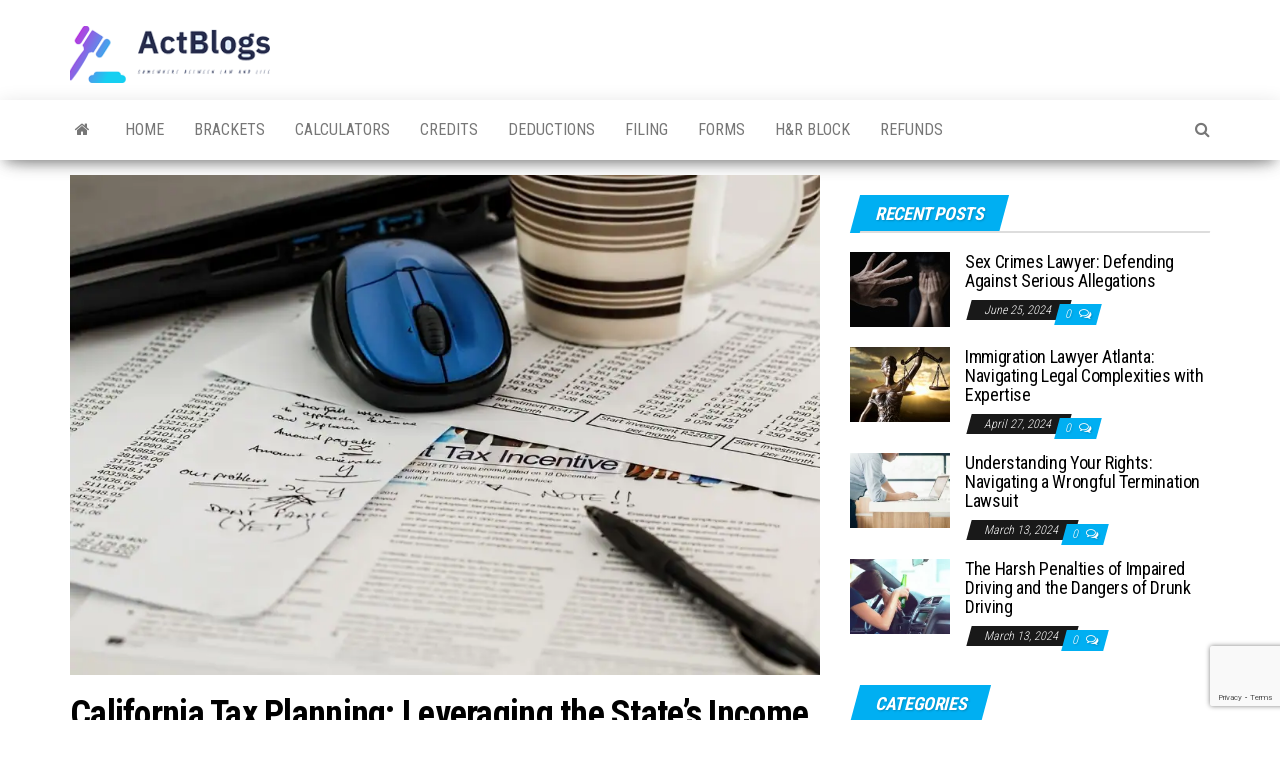

--- FILE ---
content_type: text/html; charset=UTF-8
request_url: https://www.actblogs.com/california-tax-planning-leveraging-the-states-income-tax-brackets/
body_size: 15855
content:
<!DOCTYPE html>
<html lang="en-US" prefix="og: https://ogp.me/ns#">
    <head>
        <meta http-equiv="content-type" content="text/html; charset=UTF-8" />
        <meta http-equiv="X-UA-Compatible" content="IE=edge">
        <meta name="viewport" content="width=device-width, initial-scale=1">
        <link rel="pingback" href="https://www.actblogs.com/xmlrpc.php" />
        	<style>img:is([sizes="auto" i], [sizes^="auto," i]) { contain-intrinsic-size: 3000px 1500px }</style>
	
<!-- Search Engine Optimization by Rank Math - https://rankmath.com/ -->
<title>California Tax Planning: Leveraging The State&#039;s Income Tax Brackets</title>
<meta name="description" content="Income Tax Brackets: Understand tax rates, optimize financial planning. Stay informed for smarter money management."/>
<meta name="robots" content="follow, index, max-snippet:-1, max-video-preview:-1, max-image-preview:large"/>
<link rel="canonical" href="https://www.actblogs.com/california-tax-planning-leveraging-the-states-income-tax-brackets/" />
<meta property="og:locale" content="en_US" />
<meta property="og:type" content="article" />
<meta property="og:title" content="California Tax Planning: Leveraging The State&#039;s Income Tax Brackets" />
<meta property="og:description" content="Income Tax Brackets: Understand tax rates, optimize financial planning. Stay informed for smarter money management." />
<meta property="og:url" content="https://www.actblogs.com/california-tax-planning-leveraging-the-states-income-tax-brackets/" />
<meta property="og:site_name" content="ACT Blogs" />
<meta property="article:publisher" content="https://www.facebook.com/ActBlogs-100822658669603" />
<meta property="article:tag" content="federal income tax brackets 2023" />
<meta property="article:tag" content="federal income tax brackets usa" />
<meta property="article:tag" content="Income Tax Brackets" />
<meta property="article:section" content="Brackets" />
<meta property="og:updated_time" content="2024-10-18T16:50:13+06:00" />
<meta property="og:image" content="https://www.actblogs.com/wp-content/uploads/2023/07/federal-income-tax-bracket.webp" />
<meta property="og:image:secure_url" content="https://www.actblogs.com/wp-content/uploads/2023/07/federal-income-tax-bracket.webp" />
<meta property="og:image:width" content="960" />
<meta property="og:image:height" content="640" />
<meta property="og:image:alt" content="federal income tax brackets" />
<meta property="og:image:type" content="image/webp" />
<meta property="article:published_time" content="2023-08-01T18:12:49+06:00" />
<meta property="article:modified_time" content="2024-10-18T16:50:13+06:00" />
<meta name="twitter:card" content="summary_large_image" />
<meta name="twitter:title" content="California Tax Planning: Leveraging The State&#039;s Income Tax Brackets" />
<meta name="twitter:description" content="Income Tax Brackets: Understand tax rates, optimize financial planning. Stay informed for smarter money management." />
<meta name="twitter:site" content="@actblogs" />
<meta name="twitter:creator" content="@maria" />
<meta name="twitter:image" content="https://www.actblogs.com/wp-content/uploads/2023/07/federal-income-tax-bracket.webp" />
<meta name="twitter:label1" content="Written by" />
<meta name="twitter:data1" content="Maria" />
<meta name="twitter:label2" content="Time to read" />
<meta name="twitter:data2" content="4 minutes" />
<script type="application/ld+json" class="rank-math-schema">{"@context":"https://schema.org","@graph":[{"@type":["LegalService","Organization"],"@id":"https://www.actblogs.com/#organization","name":"ACT Blogs","url":"http://www.actblogs.com","sameAs":["https://www.facebook.com/ActBlogs-100822658669603","https://twitter.com/actblogs"],"logo":{"@type":"ImageObject","@id":"https://www.actblogs.com/#logo","url":"http://www.actblogs.com/wp-content/uploads/2020/12/cropped-default.png","contentUrl":"http://www.actblogs.com/wp-content/uploads/2020/12/cropped-default.png","caption":"ACT Blogs","inLanguage":"en-US","width":"747","height":"216"},"priceRange":"maria","openingHours":["Monday,Tuesday,Wednesday,Thursday,Friday,Saturday,Sunday 09:00-17:00"],"image":{"@id":"https://www.actblogs.com/#logo"}},{"@type":"WebSite","@id":"https://www.actblogs.com/#website","url":"https://www.actblogs.com","name":"ACT Blogs","publisher":{"@id":"https://www.actblogs.com/#organization"},"inLanguage":"en-US"},{"@type":"ImageObject","@id":"https://www.actblogs.com/wp-content/uploads/2023/07/federal-income-tax-bracket.webp","url":"https://www.actblogs.com/wp-content/uploads/2023/07/federal-income-tax-bracket.webp","width":"960","height":"640","caption":"federal income tax brackets","inLanguage":"en-US"},{"@type":"BreadcrumbList","@id":"https://www.actblogs.com/california-tax-planning-leveraging-the-states-income-tax-brackets/#breadcrumb","itemListElement":[{"@type":"ListItem","position":"1","item":{"@id":"http://www.actblogs.com","name":"Home"}},{"@type":"ListItem","position":"2","item":{"@id":"https://www.actblogs.com/brackets/","name":"Brackets"}},{"@type":"ListItem","position":"3","item":{"@id":"https://www.actblogs.com/california-tax-planning-leveraging-the-states-income-tax-brackets/","name":"California Tax Planning: Leveraging the State&#8217;s Income Tax Brackets"}}]},{"@type":"WebPage","@id":"https://www.actblogs.com/california-tax-planning-leveraging-the-states-income-tax-brackets/#webpage","url":"https://www.actblogs.com/california-tax-planning-leveraging-the-states-income-tax-brackets/","name":"California Tax Planning: Leveraging The State&#039;s Income Tax Brackets","datePublished":"2023-08-01T18:12:49+06:00","dateModified":"2024-10-18T16:50:13+06:00","isPartOf":{"@id":"https://www.actblogs.com/#website"},"primaryImageOfPage":{"@id":"https://www.actblogs.com/wp-content/uploads/2023/07/federal-income-tax-bracket.webp"},"inLanguage":"en-US","breadcrumb":{"@id":"https://www.actblogs.com/california-tax-planning-leveraging-the-states-income-tax-brackets/#breadcrumb"}},{"@type":"Person","@id":"https://www.actblogs.com/author/maria/","name":"Maria","url":"https://www.actblogs.com/author/maria/","image":{"@type":"ImageObject","@id":"https://secure.gravatar.com/avatar/fca0bc176346a3948d47584113c4dd5af1db49c0592532d5434050de42cf2cfc?s=96&amp;d=mm&amp;r=g","url":"https://secure.gravatar.com/avatar/fca0bc176346a3948d47584113c4dd5af1db49c0592532d5434050de42cf2cfc?s=96&amp;d=mm&amp;r=g","caption":"Maria","inLanguage":"en-US"},"sameAs":["http://www.actblogs.com","https://twitter.com/maria"],"worksFor":{"@id":"https://www.actblogs.com/#organization"}},{"@type":"BlogPosting","headline":"California Tax Planning: Leveraging The State&#039;s Income Tax Brackets","keywords":"Income Tax Brackets","datePublished":"2023-08-01T18:12:49+06:00","dateModified":"2024-10-18T16:50:13+06:00","articleSection":"Brackets","author":{"@id":"https://www.actblogs.com/author/maria/","name":"Maria"},"publisher":{"@id":"https://www.actblogs.com/#organization"},"description":"Income Tax Brackets: Understand tax rates, optimize financial planning. Stay informed for smarter money management.","name":"California Tax Planning: Leveraging The State&#039;s Income Tax Brackets","@id":"https://www.actblogs.com/california-tax-planning-leveraging-the-states-income-tax-brackets/#richSnippet","isPartOf":{"@id":"https://www.actblogs.com/california-tax-planning-leveraging-the-states-income-tax-brackets/#webpage"},"image":{"@id":"https://www.actblogs.com/wp-content/uploads/2023/07/federal-income-tax-bracket.webp"},"inLanguage":"en-US","mainEntityOfPage":{"@id":"https://www.actblogs.com/california-tax-planning-leveraging-the-states-income-tax-brackets/#webpage"}}]}</script>
<!-- /Rank Math WordPress SEO plugin -->

<link rel='dns-prefetch' href='//fonts.googleapis.com' />
<link rel="alternate" type="application/rss+xml" title="ACT Blogs &raquo; Feed" href="https://www.actblogs.com/feed/" />
<link rel="alternate" type="application/rss+xml" title="ACT Blogs &raquo; Comments Feed" href="https://www.actblogs.com/comments/feed/" />
<link rel="alternate" type="application/rss+xml" title="ACT Blogs &raquo; California Tax Planning: Leveraging the State&#8217;s Income Tax Brackets Comments Feed" href="https://www.actblogs.com/california-tax-planning-leveraging-the-states-income-tax-brackets/feed/" />
<script type="text/javascript">
/* <![CDATA[ */
window._wpemojiSettings = {"baseUrl":"https:\/\/s.w.org\/images\/core\/emoji\/16.0.1\/72x72\/","ext":".png","svgUrl":"https:\/\/s.w.org\/images\/core\/emoji\/16.0.1\/svg\/","svgExt":".svg","source":{"concatemoji":"https:\/\/www.actblogs.com\/wp-includes\/js\/wp-emoji-release.min.js?ver=6.8.3"}};
/*! This file is auto-generated */
!function(s,n){var o,i,e;function c(e){try{var t={supportTests:e,timestamp:(new Date).valueOf()};sessionStorage.setItem(o,JSON.stringify(t))}catch(e){}}function p(e,t,n){e.clearRect(0,0,e.canvas.width,e.canvas.height),e.fillText(t,0,0);var t=new Uint32Array(e.getImageData(0,0,e.canvas.width,e.canvas.height).data),a=(e.clearRect(0,0,e.canvas.width,e.canvas.height),e.fillText(n,0,0),new Uint32Array(e.getImageData(0,0,e.canvas.width,e.canvas.height).data));return t.every(function(e,t){return e===a[t]})}function u(e,t){e.clearRect(0,0,e.canvas.width,e.canvas.height),e.fillText(t,0,0);for(var n=e.getImageData(16,16,1,1),a=0;a<n.data.length;a++)if(0!==n.data[a])return!1;return!0}function f(e,t,n,a){switch(t){case"flag":return n(e,"\ud83c\udff3\ufe0f\u200d\u26a7\ufe0f","\ud83c\udff3\ufe0f\u200b\u26a7\ufe0f")?!1:!n(e,"\ud83c\udde8\ud83c\uddf6","\ud83c\udde8\u200b\ud83c\uddf6")&&!n(e,"\ud83c\udff4\udb40\udc67\udb40\udc62\udb40\udc65\udb40\udc6e\udb40\udc67\udb40\udc7f","\ud83c\udff4\u200b\udb40\udc67\u200b\udb40\udc62\u200b\udb40\udc65\u200b\udb40\udc6e\u200b\udb40\udc67\u200b\udb40\udc7f");case"emoji":return!a(e,"\ud83e\udedf")}return!1}function g(e,t,n,a){var r="undefined"!=typeof WorkerGlobalScope&&self instanceof WorkerGlobalScope?new OffscreenCanvas(300,150):s.createElement("canvas"),o=r.getContext("2d",{willReadFrequently:!0}),i=(o.textBaseline="top",o.font="600 32px Arial",{});return e.forEach(function(e){i[e]=t(o,e,n,a)}),i}function t(e){var t=s.createElement("script");t.src=e,t.defer=!0,s.head.appendChild(t)}"undefined"!=typeof Promise&&(o="wpEmojiSettingsSupports",i=["flag","emoji"],n.supports={everything:!0,everythingExceptFlag:!0},e=new Promise(function(e){s.addEventListener("DOMContentLoaded",e,{once:!0})}),new Promise(function(t){var n=function(){try{var e=JSON.parse(sessionStorage.getItem(o));if("object"==typeof e&&"number"==typeof e.timestamp&&(new Date).valueOf()<e.timestamp+604800&&"object"==typeof e.supportTests)return e.supportTests}catch(e){}return null}();if(!n){if("undefined"!=typeof Worker&&"undefined"!=typeof OffscreenCanvas&&"undefined"!=typeof URL&&URL.createObjectURL&&"undefined"!=typeof Blob)try{var e="postMessage("+g.toString()+"("+[JSON.stringify(i),f.toString(),p.toString(),u.toString()].join(",")+"));",a=new Blob([e],{type:"text/javascript"}),r=new Worker(URL.createObjectURL(a),{name:"wpTestEmojiSupports"});return void(r.onmessage=function(e){c(n=e.data),r.terminate(),t(n)})}catch(e){}c(n=g(i,f,p,u))}t(n)}).then(function(e){for(var t in e)n.supports[t]=e[t],n.supports.everything=n.supports.everything&&n.supports[t],"flag"!==t&&(n.supports.everythingExceptFlag=n.supports.everythingExceptFlag&&n.supports[t]);n.supports.everythingExceptFlag=n.supports.everythingExceptFlag&&!n.supports.flag,n.DOMReady=!1,n.readyCallback=function(){n.DOMReady=!0}}).then(function(){return e}).then(function(){var e;n.supports.everything||(n.readyCallback(),(e=n.source||{}).concatemoji?t(e.concatemoji):e.wpemoji&&e.twemoji&&(t(e.twemoji),t(e.wpemoji)))}))}((window,document),window._wpemojiSettings);
/* ]]> */
</script>

<style id='wp-emoji-styles-inline-css' type='text/css'>

	img.wp-smiley, img.emoji {
		display: inline !important;
		border: none !important;
		box-shadow: none !important;
		height: 1em !important;
		width: 1em !important;
		margin: 0 0.07em !important;
		vertical-align: -0.1em !important;
		background: none !important;
		padding: 0 !important;
	}
</style>
<link rel='stylesheet' id='wp-block-library-css' href='https://www.actblogs.com/wp-includes/css/dist/block-library/style.min.css?ver=6.8.3' type='text/css' media='all' />
<style id='classic-theme-styles-inline-css' type='text/css'>
/*! This file is auto-generated */
.wp-block-button__link{color:#fff;background-color:#32373c;border-radius:9999px;box-shadow:none;text-decoration:none;padding:calc(.667em + 2px) calc(1.333em + 2px);font-size:1.125em}.wp-block-file__button{background:#32373c;color:#fff;text-decoration:none}
</style>
<link rel='stylesheet' id='wpzoom-social-icons-block-style-css' href='https://www.actblogs.com/wp-content/plugins/social-icons-widget-by-wpzoom/block/dist/style-wpzoom-social-icons.css?ver=4.5.1' type='text/css' media='all' />
<style id='global-styles-inline-css' type='text/css'>
:root{--wp--preset--aspect-ratio--square: 1;--wp--preset--aspect-ratio--4-3: 4/3;--wp--preset--aspect-ratio--3-4: 3/4;--wp--preset--aspect-ratio--3-2: 3/2;--wp--preset--aspect-ratio--2-3: 2/3;--wp--preset--aspect-ratio--16-9: 16/9;--wp--preset--aspect-ratio--9-16: 9/16;--wp--preset--color--black: #000000;--wp--preset--color--cyan-bluish-gray: #abb8c3;--wp--preset--color--white: #ffffff;--wp--preset--color--pale-pink: #f78da7;--wp--preset--color--vivid-red: #cf2e2e;--wp--preset--color--luminous-vivid-orange: #ff6900;--wp--preset--color--luminous-vivid-amber: #fcb900;--wp--preset--color--light-green-cyan: #7bdcb5;--wp--preset--color--vivid-green-cyan: #00d084;--wp--preset--color--pale-cyan-blue: #8ed1fc;--wp--preset--color--vivid-cyan-blue: #0693e3;--wp--preset--color--vivid-purple: #9b51e0;--wp--preset--gradient--vivid-cyan-blue-to-vivid-purple: linear-gradient(135deg,rgba(6,147,227,1) 0%,rgb(155,81,224) 100%);--wp--preset--gradient--light-green-cyan-to-vivid-green-cyan: linear-gradient(135deg,rgb(122,220,180) 0%,rgb(0,208,130) 100%);--wp--preset--gradient--luminous-vivid-amber-to-luminous-vivid-orange: linear-gradient(135deg,rgba(252,185,0,1) 0%,rgba(255,105,0,1) 100%);--wp--preset--gradient--luminous-vivid-orange-to-vivid-red: linear-gradient(135deg,rgba(255,105,0,1) 0%,rgb(207,46,46) 100%);--wp--preset--gradient--very-light-gray-to-cyan-bluish-gray: linear-gradient(135deg,rgb(238,238,238) 0%,rgb(169,184,195) 100%);--wp--preset--gradient--cool-to-warm-spectrum: linear-gradient(135deg,rgb(74,234,220) 0%,rgb(151,120,209) 20%,rgb(207,42,186) 40%,rgb(238,44,130) 60%,rgb(251,105,98) 80%,rgb(254,248,76) 100%);--wp--preset--gradient--blush-light-purple: linear-gradient(135deg,rgb(255,206,236) 0%,rgb(152,150,240) 100%);--wp--preset--gradient--blush-bordeaux: linear-gradient(135deg,rgb(254,205,165) 0%,rgb(254,45,45) 50%,rgb(107,0,62) 100%);--wp--preset--gradient--luminous-dusk: linear-gradient(135deg,rgb(255,203,112) 0%,rgb(199,81,192) 50%,rgb(65,88,208) 100%);--wp--preset--gradient--pale-ocean: linear-gradient(135deg,rgb(255,245,203) 0%,rgb(182,227,212) 50%,rgb(51,167,181) 100%);--wp--preset--gradient--electric-grass: linear-gradient(135deg,rgb(202,248,128) 0%,rgb(113,206,126) 100%);--wp--preset--gradient--midnight: linear-gradient(135deg,rgb(2,3,129) 0%,rgb(40,116,252) 100%);--wp--preset--font-size--small: 13px;--wp--preset--font-size--medium: 20px;--wp--preset--font-size--large: 36px;--wp--preset--font-size--x-large: 42px;--wp--preset--spacing--20: 0.44rem;--wp--preset--spacing--30: 0.67rem;--wp--preset--spacing--40: 1rem;--wp--preset--spacing--50: 1.5rem;--wp--preset--spacing--60: 2.25rem;--wp--preset--spacing--70: 3.38rem;--wp--preset--spacing--80: 5.06rem;--wp--preset--shadow--natural: 6px 6px 9px rgba(0, 0, 0, 0.2);--wp--preset--shadow--deep: 12px 12px 50px rgba(0, 0, 0, 0.4);--wp--preset--shadow--sharp: 6px 6px 0px rgba(0, 0, 0, 0.2);--wp--preset--shadow--outlined: 6px 6px 0px -3px rgba(255, 255, 255, 1), 6px 6px rgba(0, 0, 0, 1);--wp--preset--shadow--crisp: 6px 6px 0px rgba(0, 0, 0, 1);}:where(.is-layout-flex){gap: 0.5em;}:where(.is-layout-grid){gap: 0.5em;}body .is-layout-flex{display: flex;}.is-layout-flex{flex-wrap: wrap;align-items: center;}.is-layout-flex > :is(*, div){margin: 0;}body .is-layout-grid{display: grid;}.is-layout-grid > :is(*, div){margin: 0;}:where(.wp-block-columns.is-layout-flex){gap: 2em;}:where(.wp-block-columns.is-layout-grid){gap: 2em;}:where(.wp-block-post-template.is-layout-flex){gap: 1.25em;}:where(.wp-block-post-template.is-layout-grid){gap: 1.25em;}.has-black-color{color: var(--wp--preset--color--black) !important;}.has-cyan-bluish-gray-color{color: var(--wp--preset--color--cyan-bluish-gray) !important;}.has-white-color{color: var(--wp--preset--color--white) !important;}.has-pale-pink-color{color: var(--wp--preset--color--pale-pink) !important;}.has-vivid-red-color{color: var(--wp--preset--color--vivid-red) !important;}.has-luminous-vivid-orange-color{color: var(--wp--preset--color--luminous-vivid-orange) !important;}.has-luminous-vivid-amber-color{color: var(--wp--preset--color--luminous-vivid-amber) !important;}.has-light-green-cyan-color{color: var(--wp--preset--color--light-green-cyan) !important;}.has-vivid-green-cyan-color{color: var(--wp--preset--color--vivid-green-cyan) !important;}.has-pale-cyan-blue-color{color: var(--wp--preset--color--pale-cyan-blue) !important;}.has-vivid-cyan-blue-color{color: var(--wp--preset--color--vivid-cyan-blue) !important;}.has-vivid-purple-color{color: var(--wp--preset--color--vivid-purple) !important;}.has-black-background-color{background-color: var(--wp--preset--color--black) !important;}.has-cyan-bluish-gray-background-color{background-color: var(--wp--preset--color--cyan-bluish-gray) !important;}.has-white-background-color{background-color: var(--wp--preset--color--white) !important;}.has-pale-pink-background-color{background-color: var(--wp--preset--color--pale-pink) !important;}.has-vivid-red-background-color{background-color: var(--wp--preset--color--vivid-red) !important;}.has-luminous-vivid-orange-background-color{background-color: var(--wp--preset--color--luminous-vivid-orange) !important;}.has-luminous-vivid-amber-background-color{background-color: var(--wp--preset--color--luminous-vivid-amber) !important;}.has-light-green-cyan-background-color{background-color: var(--wp--preset--color--light-green-cyan) !important;}.has-vivid-green-cyan-background-color{background-color: var(--wp--preset--color--vivid-green-cyan) !important;}.has-pale-cyan-blue-background-color{background-color: var(--wp--preset--color--pale-cyan-blue) !important;}.has-vivid-cyan-blue-background-color{background-color: var(--wp--preset--color--vivid-cyan-blue) !important;}.has-vivid-purple-background-color{background-color: var(--wp--preset--color--vivid-purple) !important;}.has-black-border-color{border-color: var(--wp--preset--color--black) !important;}.has-cyan-bluish-gray-border-color{border-color: var(--wp--preset--color--cyan-bluish-gray) !important;}.has-white-border-color{border-color: var(--wp--preset--color--white) !important;}.has-pale-pink-border-color{border-color: var(--wp--preset--color--pale-pink) !important;}.has-vivid-red-border-color{border-color: var(--wp--preset--color--vivid-red) !important;}.has-luminous-vivid-orange-border-color{border-color: var(--wp--preset--color--luminous-vivid-orange) !important;}.has-luminous-vivid-amber-border-color{border-color: var(--wp--preset--color--luminous-vivid-amber) !important;}.has-light-green-cyan-border-color{border-color: var(--wp--preset--color--light-green-cyan) !important;}.has-vivid-green-cyan-border-color{border-color: var(--wp--preset--color--vivid-green-cyan) !important;}.has-pale-cyan-blue-border-color{border-color: var(--wp--preset--color--pale-cyan-blue) !important;}.has-vivid-cyan-blue-border-color{border-color: var(--wp--preset--color--vivid-cyan-blue) !important;}.has-vivid-purple-border-color{border-color: var(--wp--preset--color--vivid-purple) !important;}.has-vivid-cyan-blue-to-vivid-purple-gradient-background{background: var(--wp--preset--gradient--vivid-cyan-blue-to-vivid-purple) !important;}.has-light-green-cyan-to-vivid-green-cyan-gradient-background{background: var(--wp--preset--gradient--light-green-cyan-to-vivid-green-cyan) !important;}.has-luminous-vivid-amber-to-luminous-vivid-orange-gradient-background{background: var(--wp--preset--gradient--luminous-vivid-amber-to-luminous-vivid-orange) !important;}.has-luminous-vivid-orange-to-vivid-red-gradient-background{background: var(--wp--preset--gradient--luminous-vivid-orange-to-vivid-red) !important;}.has-very-light-gray-to-cyan-bluish-gray-gradient-background{background: var(--wp--preset--gradient--very-light-gray-to-cyan-bluish-gray) !important;}.has-cool-to-warm-spectrum-gradient-background{background: var(--wp--preset--gradient--cool-to-warm-spectrum) !important;}.has-blush-light-purple-gradient-background{background: var(--wp--preset--gradient--blush-light-purple) !important;}.has-blush-bordeaux-gradient-background{background: var(--wp--preset--gradient--blush-bordeaux) !important;}.has-luminous-dusk-gradient-background{background: var(--wp--preset--gradient--luminous-dusk) !important;}.has-pale-ocean-gradient-background{background: var(--wp--preset--gradient--pale-ocean) !important;}.has-electric-grass-gradient-background{background: var(--wp--preset--gradient--electric-grass) !important;}.has-midnight-gradient-background{background: var(--wp--preset--gradient--midnight) !important;}.has-small-font-size{font-size: var(--wp--preset--font-size--small) !important;}.has-medium-font-size{font-size: var(--wp--preset--font-size--medium) !important;}.has-large-font-size{font-size: var(--wp--preset--font-size--large) !important;}.has-x-large-font-size{font-size: var(--wp--preset--font-size--x-large) !important;}
:where(.wp-block-post-template.is-layout-flex){gap: 1.25em;}:where(.wp-block-post-template.is-layout-grid){gap: 1.25em;}
:where(.wp-block-columns.is-layout-flex){gap: 2em;}:where(.wp-block-columns.is-layout-grid){gap: 2em;}
:root :where(.wp-block-pullquote){font-size: 1.5em;line-height: 1.6;}
</style>
<link rel='stylesheet' id='dashicons-css' href='https://www.actblogs.com/wp-includes/css/dashicons.min.css?ver=6.8.3' type='text/css' media='all' />
<link rel='stylesheet' id='admin-bar-css' href='https://www.actblogs.com/wp-includes/css/admin-bar.min.css?ver=6.8.3' type='text/css' media='all' />
<style id='admin-bar-inline-css' type='text/css'>

    /* Hide CanvasJS credits for P404 charts specifically */
    #p404RedirectChart .canvasjs-chart-credit {
        display: none !important;
    }
    
    #p404RedirectChart canvas {
        border-radius: 6px;
    }

    .p404-redirect-adminbar-weekly-title {
        font-weight: bold;
        font-size: 14px;
        color: #fff;
        margin-bottom: 6px;
    }

    #wpadminbar #wp-admin-bar-p404_free_top_button .ab-icon:before {
        content: "\f103";
        color: #dc3545;
        top: 3px;
    }
    
    #wp-admin-bar-p404_free_top_button .ab-item {
        min-width: 80px !important;
        padding: 0px !important;
    }
    
    /* Ensure proper positioning and z-index for P404 dropdown */
    .p404-redirect-adminbar-dropdown-wrap { 
        min-width: 0; 
        padding: 0;
        position: static !important;
    }
    
    #wpadminbar #wp-admin-bar-p404_free_top_button_dropdown {
        position: static !important;
    }
    
    #wpadminbar #wp-admin-bar-p404_free_top_button_dropdown .ab-item {
        padding: 0 !important;
        margin: 0 !important;
    }
    
    .p404-redirect-dropdown-container {
        min-width: 340px;
        padding: 18px 18px 12px 18px;
        background: #23282d !important;
        color: #fff;
        border-radius: 12px;
        box-shadow: 0 8px 32px rgba(0,0,0,0.25);
        margin-top: 10px;
        position: relative !important;
        z-index: 999999 !important;
        display: block !important;
        border: 1px solid #444;
    }
    
    /* Ensure P404 dropdown appears on hover */
    #wpadminbar #wp-admin-bar-p404_free_top_button .p404-redirect-dropdown-container { 
        display: none !important;
    }
    
    #wpadminbar #wp-admin-bar-p404_free_top_button:hover .p404-redirect-dropdown-container { 
        display: block !important;
    }
    
    #wpadminbar #wp-admin-bar-p404_free_top_button:hover #wp-admin-bar-p404_free_top_button_dropdown .p404-redirect-dropdown-container {
        display: block !important;
    }
    
    .p404-redirect-card {
        background: #2c3338;
        border-radius: 8px;
        padding: 18px 18px 12px 18px;
        box-shadow: 0 2px 8px rgba(0,0,0,0.07);
        display: flex;
        flex-direction: column;
        align-items: flex-start;
        border: 1px solid #444;
    }
    
    .p404-redirect-btn {
        display: inline-block;
        background: #dc3545;
        color: #fff !important;
        font-weight: bold;
        padding: 5px 22px;
        border-radius: 8px;
        text-decoration: none;
        font-size: 17px;
        transition: background 0.2s, box-shadow 0.2s;
        margin-top: 8px;
        box-shadow: 0 2px 8px rgba(220,53,69,0.15);
        text-align: center;
        line-height: 1.6;
    }
    
    .p404-redirect-btn:hover {
        background: #c82333;
        color: #fff !important;
        box-shadow: 0 4px 16px rgba(220,53,69,0.25);
    }
    
    /* Prevent conflicts with other admin bar dropdowns */
    #wpadminbar .ab-top-menu > li:hover > .ab-item,
    #wpadminbar .ab-top-menu > li.hover > .ab-item {
        z-index: auto;
    }
    
    #wpadminbar #wp-admin-bar-p404_free_top_button:hover > .ab-item {
        z-index: 999998 !important;
    }
    
</style>
<link rel='stylesheet' id='contact-form-7-css' href='https://www.actblogs.com/wp-content/plugins/contact-form-7/includes/css/styles.css?ver=6.1.4' type='text/css' media='all' />
<link rel='stylesheet' id='gn-frontend-gnfollow-style-css' href='https://www.actblogs.com/wp-content/plugins/gn-publisher/assets/css/gn-frontend-gnfollow.min.css?ver=1.5.25' type='text/css' media='all' />
<link rel='stylesheet' id='envo-magazine-fonts-css' href='https://fonts.googleapis.com/css?family=Roboto+Condensed%3A300%2C400%2C700&#038;subset=latin%2Clatin-ext' type='text/css' media='all' />
<link rel='stylesheet' id='bootstrap-css' href='https://www.actblogs.com/wp-content/themes/envo-magazine/css/bootstrap.css?ver=3.3.7' type='text/css' media='all' />
<link rel='stylesheet' id='envo-magazine-stylesheet-css' href='https://www.actblogs.com/wp-content/themes/envo-magazine/style.css?ver=1.3.12' type='text/css' media='all' />
<link rel='stylesheet' id='font-awesome-css' href='https://www.actblogs.com/wp-content/themes/envo-magazine/css/font-awesome.min.css?ver=4.7.0' type='text/css' media='all' />
<link rel='stylesheet' id='recent-posts-widget-with-thumbnails-public-style-css' href='https://www.actblogs.com/wp-content/plugins/recent-posts-widget-with-thumbnails/public.css?ver=7.1.1' type='text/css' media='all' />
<link rel='stylesheet' id='wpzoom-social-icons-socicon-css' href='https://www.actblogs.com/wp-content/plugins/social-icons-widget-by-wpzoom/assets/css/wpzoom-socicon.css?ver=1757694489' type='text/css' media='all' />
<link rel='stylesheet' id='wpzoom-social-icons-genericons-css' href='https://www.actblogs.com/wp-content/plugins/social-icons-widget-by-wpzoom/assets/css/genericons.css?ver=1757694489' type='text/css' media='all' />
<link rel='stylesheet' id='wpzoom-social-icons-academicons-css' href='https://www.actblogs.com/wp-content/plugins/social-icons-widget-by-wpzoom/assets/css/academicons.min.css?ver=1757694489' type='text/css' media='all' />
<link rel='stylesheet' id='wpzoom-social-icons-font-awesome-3-css' href='https://www.actblogs.com/wp-content/plugins/social-icons-widget-by-wpzoom/assets/css/font-awesome-3.min.css?ver=1757694489' type='text/css' media='all' />
<link rel='stylesheet' id='wpzoom-social-icons-styles-css' href='https://www.actblogs.com/wp-content/plugins/social-icons-widget-by-wpzoom/assets/css/wpzoom-social-icons-styles.css?ver=1757694489' type='text/css' media='all' />
<link rel='preload' as='font'  id='wpzoom-social-icons-font-academicons-woff2-css' href='https://www.actblogs.com/wp-content/plugins/social-icons-widget-by-wpzoom/assets/font/academicons.woff2?v=1.9.2'  type='font/woff2' crossorigin />
<link rel='preload' as='font'  id='wpzoom-social-icons-font-fontawesome-3-woff2-css' href='https://www.actblogs.com/wp-content/plugins/social-icons-widget-by-wpzoom/assets/font/fontawesome-webfont.woff2?v=4.7.0'  type='font/woff2' crossorigin />
<link rel='preload' as='font'  id='wpzoom-social-icons-font-genericons-woff-css' href='https://www.actblogs.com/wp-content/plugins/social-icons-widget-by-wpzoom/assets/font/Genericons.woff'  type='font/woff' crossorigin />
<link rel='preload' as='font'  id='wpzoom-social-icons-font-socicon-woff2-css' href='https://www.actblogs.com/wp-content/plugins/social-icons-widget-by-wpzoom/assets/font/socicon.woff2?v=4.5.1'  type='font/woff2' crossorigin />
<script type="text/javascript" src="https://www.actblogs.com/wp-includes/js/jquery/jquery.min.js?ver=3.7.1" id="jquery-core-js"></script>
<script type="text/javascript" src="https://www.actblogs.com/wp-includes/js/jquery/jquery-migrate.min.js?ver=3.4.1" id="jquery-migrate-js"></script>
<link rel="https://api.w.org/" href="https://www.actblogs.com/wp-json/" /><link rel="alternate" title="JSON" type="application/json" href="https://www.actblogs.com/wp-json/wp/v2/posts/2102" /><link rel="EditURI" type="application/rsd+xml" title="RSD" href="https://www.actblogs.com/xmlrpc.php?rsd" />
<meta name="generator" content="WordPress 6.8.3" />
<link rel='shortlink' href='https://www.actblogs.com/?p=2102' />
<link rel="alternate" title="oEmbed (JSON)" type="application/json+oembed" href="https://www.actblogs.com/wp-json/oembed/1.0/embed?url=https%3A%2F%2Fwww.actblogs.com%2Fcalifornia-tax-planning-leveraging-the-states-income-tax-brackets%2F" />
<link rel="alternate" title="oEmbed (XML)" type="text/xml+oembed" href="https://www.actblogs.com/wp-json/oembed/1.0/embed?url=https%3A%2F%2Fwww.actblogs.com%2Fcalifornia-tax-planning-leveraging-the-states-income-tax-brackets%2F&#038;format=xml" />
<!-- HFCM by 99 Robots - Snippet # 2: Header -->

	<!-- Global site tag (gtag.js) - Google Analytics -->
<script async src="https://www.googletagmanager.com/gtag/js?id=G-4FKHTZNLTB"></script>
<script>
  window.dataLayer = window.dataLayer || [];
  function gtag(){dataLayer.push(arguments);}
  gtag('js', new Date());

  gtag('config', 'G-4FKHTZNLTB');
</script>
<!-- /end HFCM by 99 Robots -->
	<style type="text/css" id="envo-magazine-header-css">
				.site-title,
		.site-description {
			position: absolute;
			clip: rect(1px, 1px, 1px, 1px);
		}
		
	</style>
	<link rel="icon" href="https://www.actblogs.com/wp-content/uploads/2020/12/cropped-default-1-32x32.png" sizes="32x32" />
<link rel="icon" href="https://www.actblogs.com/wp-content/uploads/2020/12/cropped-default-1-192x192.png" sizes="192x192" />
<link rel="apple-touch-icon" href="https://www.actblogs.com/wp-content/uploads/2020/12/cropped-default-1-180x180.png" />
<meta name="msapplication-TileImage" content="https://www.actblogs.com/wp-content/uploads/2020/12/cropped-default-1-270x270.png" />
    </head>
    <body id="blog" class="wp-singular post-template-default single single-post postid-2102 single-format-standard wp-custom-logo wp-theme-envo-magazine">
        <a class="skip-link screen-reader-text" href="#site-content">Skip to the content</a>        <div class="site-header container-fluid">
    <div class="container" >
        <div class="row" >
            <div class="site-heading col-md-4" >
                <div class="site-branding-logo">
                    <a href="https://www.actblogs.com/" class="custom-logo-link" rel="home"><img width="200" height="60" src="https://www.actblogs.com/wp-content/uploads/2022/12/cropped-Untitled-1.png" class="custom-logo" alt="logo" decoding="async" /></a>                </div>
                <div class="site-branding-text">
                                            <p class="site-title"><a href="https://www.actblogs.com/" rel="home">ACT Blogs</a></p>
                    
                                            <p class="site-description">
                            Somewhere between law and life                        </p>
                                    </div><!-- .site-branding-text -->
            </div>
                            <div class="site-heading-sidebar col-md-8" >
                    <div id="content-header-section" class="text-right">
                        <div id="custom_html-6" class="widget_text widget widget_custom_html"><div class="textwidget custom-html-widget"><script type="text/javascript">
	atOptions = {
		'key' : '8ac59da688a728e875efe2d0ce502545',
		'format' : 'iframe',
		'height' : 90,
		'width' : 728,
		'params' : {}
	};
	document.write('<scr' + 'ipt type="text/javascript" src="//www.topcreativeformat.com/8ac59da688a728e875efe2d0ce502545/invoke.js"></scr' + 'ipt>');
</script></div></div>	
                    </div>
                </div>
            	
        </div>
    </div>
</div>
 
<div class="main-menu">
    <nav id="site-navigation" class="navbar navbar-default">     
        <div class="container">   
            <div class="navbar-header">
                                <button id="main-menu-panel" class="open-panel visible-xs" data-panel="main-menu-panel">
                        <span></span>
                        <span></span>
                        <span></span>
                    </button>
                            </div> 
                        <ul class="nav navbar-nav search-icon navbar-left hidden-xs">
                <li class="home-icon">
                    <a href="https://www.actblogs.com/" title="ACT Blogs">
                        <i class="fa fa-home"></i>
                    </a>
                </li>
            </ul>
            <div class="menu-container"><ul id="menu-primary-marketer" class="nav navbar-nav navbar-left"><li itemscope="itemscope" itemtype="https://www.schema.org/SiteNavigationElement" id="menu-item-828" class="menu-item menu-item-type-custom menu-item-object-custom menu-item-home menu-item-828"><a title="Home" href="https://www.actblogs.com/">Home</a></li>
<li itemscope="itemscope" itemtype="https://www.schema.org/SiteNavigationElement" id="menu-item-844" class="menu-item menu-item-type-taxonomy menu-item-object-category current-post-ancestor current-menu-parent current-post-parent menu-item-844"><a title="Brackets" href="https://www.actblogs.com/brackets/">Brackets</a></li>
<li itemscope="itemscope" itemtype="https://www.schema.org/SiteNavigationElement" id="menu-item-845" class="menu-item menu-item-type-taxonomy menu-item-object-category menu-item-845"><a title="Calculators" href="https://www.actblogs.com/calculators/">Calculators</a></li>
<li itemscope="itemscope" itemtype="https://www.schema.org/SiteNavigationElement" id="menu-item-846" class="menu-item menu-item-type-taxonomy menu-item-object-category menu-item-846"><a title="Credits" href="https://www.actblogs.com/credits/">Credits</a></li>
<li itemscope="itemscope" itemtype="https://www.schema.org/SiteNavigationElement" id="menu-item-847" class="menu-item menu-item-type-taxonomy menu-item-object-category menu-item-847"><a title="Deductions" href="https://www.actblogs.com/deductions/">Deductions</a></li>
<li itemscope="itemscope" itemtype="https://www.schema.org/SiteNavigationElement" id="menu-item-848" class="menu-item menu-item-type-taxonomy menu-item-object-category menu-item-848"><a title="Filing" href="https://www.actblogs.com/filing/">Filing</a></li>
<li itemscope="itemscope" itemtype="https://www.schema.org/SiteNavigationElement" id="menu-item-849" class="menu-item menu-item-type-taxonomy menu-item-object-category menu-item-849"><a title="Forms" href="https://www.actblogs.com/tax-forms/">Forms</a></li>
<li itemscope="itemscope" itemtype="https://www.schema.org/SiteNavigationElement" id="menu-item-850" class="menu-item menu-item-type-taxonomy menu-item-object-category menu-item-850"><a title="H&amp;R Block" href="https://www.actblogs.com/hr-block/">H&amp;R Block</a></li>
<li itemscope="itemscope" itemtype="https://www.schema.org/SiteNavigationElement" id="menu-item-851" class="menu-item menu-item-type-taxonomy menu-item-object-category menu-item-851"><a title="Refunds" href="https://www.actblogs.com/refunds/">Refunds</a></li>
</ul></div>            <ul class="nav navbar-nav search-icon navbar-right hidden-xs">
                <li class="top-search-icon">
                    <a href="#">
                        <i class="fa fa-search"></i>
                    </a>
                </li>
                <div class="top-search-box">
                    <form role="search" method="get" id="searchform" class="searchform" action="https://www.actblogs.com/">
				<div>
					<label class="screen-reader-text" for="s">Search for:</label>
					<input type="text" value="" name="s" id="s" />
					<input type="submit" id="searchsubmit" value="Search" />
				</div>
			</form>                </div>
            </ul>
        </div>
            </nav> 
</div>

<div id="site-content" class="container main-container" role="main">
	<div class="page-area">
		
<!-- start content container -->
<!-- start content container -->
<div class="row">      
	<article class="col-md-8">
		                         
				<div class="post-2102 post type-post status-publish format-standard has-post-thumbnail hentry category-brackets tag-federal-income-tax-brackets-2023 tag-federal-income-tax-brackets-usa tag-income-tax-brackets">
								<div class="news-thumb ">
				<img src="https://www.actblogs.com/wp-content/uploads/2023/07/federal-income-tax-bracket.webp" title="California Tax Planning: Leveraging the State&#8217;s Income Tax Brackets" alt="California Tax Planning: Leveraging the State&#8217;s Income Tax Brackets" />
			</div><!-- .news-thumb -->	
							<h1 class="single-title">California Tax Planning: Leveraging the State&#8217;s Income Tax Brackets</h1>						<span class="posted-date">
		August 1, 2023	</span>
	<span class="comments-meta">
						<a href="https://www.actblogs.com/california-tax-planning-leveraging-the-states-income-tax-brackets/#comments" rel="nofollow" title="Comment on California Tax Planning: Leveraging the State&#8217;s Income Tax Brackets">
					0				</a>
					<i class="fa fa-comments-o"></i>
	</span>
								<span class="author-meta">
			<span class="author-meta-by">By</span>
			<a href="https://www.actblogs.com/author/maria/">
				Maria			</a>
		</span>
						<div class="single-content"> 
						<div class="single-entry-summary">
							 
							<p>When it comes to tax planning, understanding the intricacies of the tax system is key. One important aspect to consider is the income tax and how it works. Income tax is a tax imposed on individuals or entities based on their income. It is a way for the government to generate revenue to fund public services and programs.</p>
<h2>What is Income Tax and How Does it Work?</h2>
<h3>Understanding the basic concept of income tax</h3>
<p>Income tax is calculated based on the amount of money an individual or entity earns during a specific period, usually a tax year. This income can come from various sources such as wages, salaries, investments, and business profits. The tax rate is determined by the tax bracket the taxpayer falls into.</p>
<h3>Exploring California income tax regulations</h3>
<p>California has its own income tax system, separate from the federal income tax. The California income tax rates and brackets are established by the California Franchise Tax Board (FTB). The FTB is responsible for collecting and administering income taxes in the state.</p>
<h3>Calculating your taxable income</h3>
<p>To determine your taxable income in California, you need to start with your gross income, which includes all the income you earned from various sources. From there, you can take advantage of deductions and exemptions to reduce your taxable income.</p>
<h2>What are California&#8217;s Income Tax Brackets?</h2>
<h3>A breakdown of California&#8217;s income tax brackets</h3>
<p>California uses a progressive tax system, which means that the tax rate increases as the taxpayer&#8217;s income increases. As of 2023, California has ten income tax brackets ranging from 1% to 13.3%. The highest tax bracket applies to individuals or couples who earn over a certain threshold. Understanding which tax bracket you fall into is crucial for effective tax planning.</p>
<h3>Knowing your income tax rate in California</h3>
<p>Your income tax rate in California depends on the tax bracket you fall into. The tax rates range from 1% to 13.3%, with higher rates for higher-income individuals or couples. It&#8217;s essential to be aware of your tax rate to calculate your tax liability accurately.</p>
<div style="clear:both; margin-top:0em; margin-bottom:1em;"><a href="https://www.actblogs.com/tax-brackets-and-how-they-affect-your-tax-return/" target="_blank" rel="dofollow" class="u66a7a28606fa9cedb3a2817a79ac5633"><!-- INLINE RELATED POSTS 1/2 //--><style> .u66a7a28606fa9cedb3a2817a79ac5633 { padding:0px; margin: 0; padding-top:1em!important; padding-bottom:1em!important; width:100%; display: block; font-weight:bold; background-color:#1ABC9C; border:0!important; border-left:4px solid #2980B9!important; box-shadow: 0 1px 2px rgba(0, 0, 0, 0.17); -moz-box-shadow: 0 1px 2px rgba(0, 0, 0, 0.17); -o-box-shadow: 0 1px 2px rgba(0, 0, 0, 0.17); -webkit-box-shadow: 0 1px 2px rgba(0, 0, 0, 0.17); text-decoration:none; } .u66a7a28606fa9cedb3a2817a79ac5633:active, .u66a7a28606fa9cedb3a2817a79ac5633:hover { opacity: 1; transition: opacity 250ms; webkit-transition: opacity 250ms; text-decoration:none; } .u66a7a28606fa9cedb3a2817a79ac5633 { transition: background-color 250ms; webkit-transition: background-color 250ms; opacity: 1; transition: opacity 250ms; webkit-transition: opacity 250ms; } .u66a7a28606fa9cedb3a2817a79ac5633 .ctaText { font-weight:bold; color:#000000; text-decoration:none; font-size: 16px; } .u66a7a28606fa9cedb3a2817a79ac5633 .postTitle { color:#C0392B; text-decoration: underline!important; font-size: 16px; } .u66a7a28606fa9cedb3a2817a79ac5633:hover .postTitle { text-decoration: underline!important; } </style><div style="padding-left:1em; padding-right:1em;"><span class="ctaText">Read Also:</span>&nbsp; <span class="postTitle">Tax Brackets and How They Affect Your Tax Return</span></div></a></div><h3>How to determine which tax bracket you fall into</h3>
<p>To determine which tax bracket you fall into, you need to know your taxable income. Taxable income is your gross income after subtracting deductions and exemptions. Once you have calculated your taxable income, you can refer to the California income tax brackets to determine your tax rate and bracket.</p>
<h2>How Does California State Tax Differ from Federal Income Tax?</h2>
<h3>Understanding the difference between state and federal income tax</h3>
<p>While both state and federal income tax are based on the taxpayer&#8217;s income, there are significant differences between the two. Federal income tax is imposed by the United States Internal Revenue Service (IRS), while state income tax is imposed by individual states such as California.</p>
<h3>Exploring the impact of federal income tax brackets on California taxpayers</h3>
<p>The federal income tax brackets can indirectly affect California taxpayers. The income thresholds for the federal brackets can impact the deductions and credits available at the state level. Understanding the interaction between federal and state income tax is important to maximize tax savings.</p>
<h3>Calculating your state and federal income tax liability</h3>
<p>To <a href="https://www.actblogs.com/easy-to-use-new-york-income-tax-calculator-for-2023-maximize-your-savings/">calculate your state income tax</a> liability, you need to start with your federal adjusted gross income (AGI) and make the necessary adjustments required by California&#8217;s income tax system. These adjustments include deductions, exemptions, and credits specific to California. Understanding the deductions and credits available can help reduce your overall tax liability.</p>
<h2>What Deductions and Credits are Available for California Taxpayers?</h2>
<h3>Exploring common deductions for California taxpayers</h3>
<p>California offers various deductions that can help lower your taxable income. Some common deductions include mortgage interest, property taxes, medical expenses, and charitable contributions. By taking advantage of these deductions, you can reduce your taxable income and potentially lower your overall tax liability.</p>
<div style="clear:both; margin-top:0em; margin-bottom:1em;"><a href="https://www.actblogs.com/learn-all-about-the-updated-percentage-rates-in-the-2022-2023-tax-brackets/" target="_blank" rel="dofollow" class="ue26f1c85f6d3495220c9bbe70776f0fd"><!-- INLINE RELATED POSTS 2/2 //--><style> .ue26f1c85f6d3495220c9bbe70776f0fd { padding:0px; margin: 0; padding-top:1em!important; padding-bottom:1em!important; width:100%; display: block; font-weight:bold; background-color:#1ABC9C; border:0!important; border-left:4px solid #2980B9!important; box-shadow: 0 1px 2px rgba(0, 0, 0, 0.17); -moz-box-shadow: 0 1px 2px rgba(0, 0, 0, 0.17); -o-box-shadow: 0 1px 2px rgba(0, 0, 0, 0.17); -webkit-box-shadow: 0 1px 2px rgba(0, 0, 0, 0.17); text-decoration:none; } .ue26f1c85f6d3495220c9bbe70776f0fd:active, .ue26f1c85f6d3495220c9bbe70776f0fd:hover { opacity: 1; transition: opacity 250ms; webkit-transition: opacity 250ms; text-decoration:none; } .ue26f1c85f6d3495220c9bbe70776f0fd { transition: background-color 250ms; webkit-transition: background-color 250ms; opacity: 1; transition: opacity 250ms; webkit-transition: opacity 250ms; } .ue26f1c85f6d3495220c9bbe70776f0fd .ctaText { font-weight:bold; color:#000000; text-decoration:none; font-size: 16px; } .ue26f1c85f6d3495220c9bbe70776f0fd .postTitle { color:#C0392B; text-decoration: underline!important; font-size: 16px; } .ue26f1c85f6d3495220c9bbe70776f0fd:hover .postTitle { text-decoration: underline!important; } </style><div style="padding-left:1em; padding-right:1em;"><span class="ctaText">Read Also:</span>&nbsp; <span class="postTitle">Learn all About the Updated Percentage Rates in the 2022-2023 Tax Brackets</span></div></a></div><h3>Understanding tax credits that can lower your California tax liability</h3>
<p>Aside from deductions, California also provides tax credits that can directly reduce your tax liability. Tax credits are more powerful than deductions because they directly reduce the amount of tax you owe. Some common tax credits in California include the Child and Dependent Care Expenses Credit, the Earned Income Tax Credit, and the California College Access Tax Credit.</p>
<h3>Maximizing your tax savings through deductions and credits</h3>
<p>To <a href="https://www.actblogs.com/federal-tax-deductions/">maximize your tax savings</a>, it&#8217;s essential to be aware of all the deductions and credits available to you as a California taxpayer. Keeping detailed records of your expenses and consulting with a tax professional or using tax software can help you identify all eligible deductions and credits.</p>
<h2>What Other Taxes Should I be Aware of in California?</h2>
<h3>Understanding California sales tax rates</h3>
<p>In addition to income tax, California residents need to be aware of the <a href="https://www.actblogs.com/boost-your-financial-planning-with-our-sales-tax-calculator-and-tax-rate-lookup/">sales tax rates</a> in the state. The current sales tax rate in California is 7.25%, but it can vary depending on the specific county and city. Businesses that sell taxable goods or services are required to collect and remit sales tax to the state.</p>
<h3>Exploring estate tax laws in California</h3>
<p>California does not currently have an estate tax, which is a tax imposed on the transfer of assets after a person&#8217;s death. However, it&#8217;s important to stay informed about any changes in estate tax laws, as they can have a significant impact on your estate planning.</p>
<h3>Other taxes and fees to consider in California</h3>
<p>California has various other taxes and fees that residents should be aware of. These include property taxes, vehicle registration fees, and business-related taxes such as the California franchise tax. Staying informed about these taxes and fees can help you effectively plan for your financial obligations.</p>
 
							 
						</div><!-- .single-entry-summary -->
												<div class="entry-footer"><div class="cat-links"><span class="space-right">Category</span><a href="https://www.actblogs.com/brackets/">Brackets</a></div></div>                        <div class="entry-footer"><div class="tags-links"><span class="space-right">Tags</span><a href="https://www.actblogs.com/tag/federal-income-tax-brackets-2023/">federal income tax brackets 2023</a> <a href="https://www.actblogs.com/tag/federal-income-tax-brackets-usa/">federal income tax brackets usa</a> <a href="https://www.actblogs.com/tag/income-tax-brackets/">Income Tax Brackets</a></div></div>					</div>
							<div class="prev-next-links">
					<div class="arrowLeft">
				<a href="https://www.actblogs.com/understanding-the-2022-2023-tax-brackets-a-guide-by-the-irs/" rel="prev"><i class="fa fa-angle-double-left fa-2x" aria-hidden="true"></i></a>				<div class="prev-next-links-thumb">
					<a href="https://www.actblogs.com/understanding-the-2022-2023-tax-brackets-a-guide-by-the-irs/" rel="prev"><img width="160" height="120" src="https://www.actblogs.com/wp-content/uploads/2023/07/tax-brackets-by-income-160x120.webp" class="attachment-envo-magazine-thumbnail size-envo-magazine-thumbnail wp-post-image" alt="tax brackets 2023" decoding="async" /></a>				</div>
				<div class="prev-next-links-title">
					<a href="https://www.actblogs.com/understanding-the-2022-2023-tax-brackets-a-guide-by-the-irs/" rel="prev">Understanding the 2022-2023 Tax Brackets: A Guide by the IRS</a>				</div>	
			</div>
			
			<div class="arrowRight">
				<a href="https://www.actblogs.com/exploring-the-federal-income-tax-rates-for-single-taxpayers-in-2022-2023/" rel="next"><i class="fa fa-angle-double-right fa-2x" aria-hidden="true"></i></a>				<div class="prev-next-links-thumb">
					<a href="https://www.actblogs.com/exploring-the-federal-income-tax-rates-for-single-taxpayers-in-2022-2023/" rel="next"><img width="160" height="120" src="https://www.actblogs.com/wp-content/uploads/2023/07/federal-income-tax-rates-2023-160x120.webp" class="attachment-envo-magazine-thumbnail size-envo-magazine-thumbnail wp-post-image" alt="federal income tax rates" decoding="async" /></a>				</div>
				<div class="prev-next-links-title">
					<a href="https://www.actblogs.com/exploring-the-federal-income-tax-rates-for-single-taxpayers-in-2022-2023/" rel="next">Exploring the Federal Income Tax Rates for Single Taxpayers in 2022-2023</a>				</div>	
			</div>
		
				</div>
													<div class="single-footer">
								<div id="comments" class="comments-template">
			<div id="respond" class="comment-respond">
		<h3 id="reply-title" class="comment-reply-title">Leave a Reply <small><a rel="nofollow" id="cancel-comment-reply-link" href="/california-tax-planning-leveraging-the-states-income-tax-brackets/#respond" style="display:none;">Cancel reply</a></small></h3><form action="https://www.actblogs.com/wp-comments-post.php" method="post" id="commentform" class="comment-form"><p class="comment-notes"><span id="email-notes">Your email address will not be published.</span> <span class="required-field-message">Required fields are marked <span class="required">*</span></span></p><p class="comment-form-comment"><label for="comment">Comment <span class="required">*</span></label> <textarea id="comment" name="comment" cols="45" rows="8" maxlength="65525" required="required"></textarea></p><p class="comment-form-author"><label for="author">Name <span class="required">*</span></label> <input id="author" name="author" type="text" value="" size="30" maxlength="245" autocomplete="name" required="required" /></p>
<p class="comment-form-email"><label for="email">Email <span class="required">*</span></label> <input id="email" name="email" type="text" value="" size="30" maxlength="100" aria-describedby="email-notes" autocomplete="email" required="required" /></p>
<p class="comment-form-url"><label for="url">Website</label> <input id="url" name="url" type="text" value="" size="30" maxlength="200" autocomplete="url" /></p>
<p class="comment-form-cookies-consent"><input id="wp-comment-cookies-consent" name="wp-comment-cookies-consent" type="checkbox" value="yes" /> <label for="wp-comment-cookies-consent">Save my name, email, and website in this browser for the next time I comment.</label></p>
<p class="form-submit"><input name="submit" type="submit" id="submit" class="submit" value="Post Comment" /> <input type='hidden' name='comment_post_ID' value='2102' id='comment_post_ID' />
<input type='hidden' name='comment_parent' id='comment_parent' value='0' />
</p><p style="display: none;"><input type="hidden" id="akismet_comment_nonce" name="akismet_comment_nonce" value="7b14aad461" /></p><p style="display: none !important;" class="akismet-fields-container" data-prefix="ak_"><label>&#916;<textarea name="ak_hp_textarea" cols="45" rows="8" maxlength="100"></textarea></label><input type="hidden" id="ak_js_1" name="ak_js" value="233"/><script>document.getElementById( "ak_js_1" ).setAttribute( "value", ( new Date() ).getTime() );</script></p></form>	</div><!-- #respond -->
		</div>
 
						</div>
									</div>        
			        
		    
	</article> 
		<aside id="sidebar" class="col-md-4">
		<div id="custom_html-5" class="widget_text widget widget_custom_html"><div class="textwidget custom-html-widget"><script type="text/javascript">
	atOptions = {
		'key' : 'a0e3478f7d71b4436db6a7019bbbfe52',
		'format' : 'iframe',
		'height' : 250,
		'width' : 300,
		'params' : {}
	};
	document.write('<scr' + 'ipt type="text/javascript" src="//www.topcreativeformat.com/a0e3478f7d71b4436db6a7019bbbfe52/invoke.js"></scr' + 'ipt>');
</script></div></div><div id="envo-magazine-extended-recent-posts-2" class="widget extended-recent-posts">
			<div class="recent-news-section">

				<div class="widget-title"><h3>Recent Posts</h3></div>

					
							<div class="news-item layout-two">
											<div class="news-thumb ">
				<a href="https://www.actblogs.com/sex-crimes-lawyer-defending-against-serious-allegations/" title="Sex Crimes Lawyer: Defending Against Serious Allegations">
					<img src="https://www.actblogs.com/wp-content/uploads/2024/06/sex-crimes-lawyer-160x120.jpg" title="Sex Crimes Lawyer: Defending Against Serious Allegations" alt="Sex Crimes Lawyer: Defending Against Serious Allegations" />
				</a>
			</div><!-- .news-thumb -->
										<div class="news-text-wrap">
									<h2 class="entry-title"><a href="https://www.actblogs.com/sex-crimes-lawyer-defending-against-serious-allegations/" rel="bookmark">Sex Crimes Lawyer: Defending Against Serious Allegations</a></h2>										<span class="posted-date">
		June 25, 2024	</span>
	<span class="comments-meta">
						<a href="https://www.actblogs.com/sex-crimes-lawyer-defending-against-serious-allegations/#comments" rel="nofollow" title="Comment on Sex Crimes Lawyer: Defending Against Serious Allegations">
					0				</a>
					<i class="fa fa-comments-o"></i>
	</span>
									</div><!-- .news-text-wrap -->
							</div><!-- .news-item -->

							
							<div class="news-item layout-two">
											<div class="news-thumb ">
				<a href="https://www.actblogs.com/immigration-lawyer-atlanta/" title="Immigration Lawyer Atlanta: Navigating Legal Complexities with Expertise">
					<img src="https://www.actblogs.com/wp-content/uploads/2024/04/Immigration-Lawyer-Atlanta-160x120.jpg" title="Immigration Lawyer Atlanta: Navigating Legal Complexities with Expertise" alt="Immigration Lawyer Atlanta: Navigating Legal Complexities with Expertise" />
				</a>
			</div><!-- .news-thumb -->
										<div class="news-text-wrap">
									<h2 class="entry-title"><a href="https://www.actblogs.com/immigration-lawyer-atlanta/" rel="bookmark">Immigration Lawyer Atlanta: Navigating Legal Complexities with Expertise</a></h2>										<span class="posted-date">
		April 27, 2024	</span>
	<span class="comments-meta">
						<a href="https://www.actblogs.com/immigration-lawyer-atlanta/#comments" rel="nofollow" title="Comment on Immigration Lawyer Atlanta: Navigating Legal Complexities with Expertise">
					0				</a>
					<i class="fa fa-comments-o"></i>
	</span>
									</div><!-- .news-text-wrap -->
							</div><!-- .news-item -->

							
							<div class="news-item layout-two">
											<div class="news-thumb ">
				<a href="https://www.actblogs.com/understanding-your-rights-navigating-a-wrongful-termination-lawsuit/" title="Understanding Your Rights: Navigating a Wrongful Termination Lawsuit">
					<img src="https://www.actblogs.com/wp-content/uploads/2024/03/Wrongful-Termination-Lawsuit-160x120.webp" title="Understanding Your Rights: Navigating a Wrongful Termination Lawsuit" alt="Understanding Your Rights: Navigating a Wrongful Termination Lawsuit" />
				</a>
			</div><!-- .news-thumb -->
										<div class="news-text-wrap">
									<h2 class="entry-title"><a href="https://www.actblogs.com/understanding-your-rights-navigating-a-wrongful-termination-lawsuit/" rel="bookmark">Understanding Your Rights: Navigating a Wrongful Termination Lawsuit</a></h2>										<span class="posted-date">
		March 13, 2024	</span>
	<span class="comments-meta">
						<a href="https://www.actblogs.com/understanding-your-rights-navigating-a-wrongful-termination-lawsuit/#comments" rel="nofollow" title="Comment on Understanding Your Rights: Navigating a Wrongful Termination Lawsuit">
					0				</a>
					<i class="fa fa-comments-o"></i>
	</span>
									</div><!-- .news-text-wrap -->
							</div><!-- .news-item -->

							
							<div class="news-item layout-two">
											<div class="news-thumb ">
				<a href="https://www.actblogs.com/the-harsh-penalties-of-impaired-driving-and-the-dangers-of-drunk-driving/" title="The Harsh Penalties of Impaired Driving and the Dangers of Drunk Driving">
					<img src="https://www.actblogs.com/wp-content/uploads/2024/03/Harsh-Penalties-of-Impaired-Driving-1-160x120.webp" title="The Harsh Penalties of Impaired Driving and the Dangers of Drunk Driving" alt="The Harsh Penalties of Impaired Driving and the Dangers of Drunk Driving" />
				</a>
			</div><!-- .news-thumb -->
										<div class="news-text-wrap">
									<h2 class="entry-title"><a href="https://www.actblogs.com/the-harsh-penalties-of-impaired-driving-and-the-dangers-of-drunk-driving/" rel="bookmark">The Harsh Penalties of Impaired Driving and the Dangers of Drunk Driving</a></h2>										<span class="posted-date">
		March 13, 2024	</span>
	<span class="comments-meta">
						<a href="https://www.actblogs.com/the-harsh-penalties-of-impaired-driving-and-the-dangers-of-drunk-driving/#comments" rel="nofollow" title="Comment on The Harsh Penalties of Impaired Driving and the Dangers of Drunk Driving">
					0				</a>
					<i class="fa fa-comments-o"></i>
	</span>
									</div><!-- .news-text-wrap -->
							</div><!-- .news-item -->

							
					
				</div>

				</div><div id="custom_html-2" class="widget_text widget widget_custom_html"><div class="textwidget custom-html-widget"><script type="text/javascript">
	atOptions = {
		'key' : 'a0e3478f7d71b4436db6a7019bbbfe52',
		'format' : 'iframe',
		'height' : 250,
		'width' : 300,
		'params' : {}
	};
	document.write('<scr' + 'ipt type="text/javascript" src="//www.topcreativeformat.com/a0e3478f7d71b4436db6a7019bbbfe52/invoke.js"></scr' + 'ipt>');
</script></div></div><div id="categories-3" class="widget widget_categories"><div class="widget-title"><h3>Categories</h3></div>
			<ul>
					<li class="cat-item cat-item-4"><a href="https://www.actblogs.com/blog/">Blog</a>
</li>
	<li class="cat-item cat-item-117"><a href="https://www.actblogs.com/brackets/">Brackets</a>
</li>
	<li class="cat-item cat-item-111"><a href="https://www.actblogs.com/calculators/">Calculators</a>
</li>
	<li class="cat-item cat-item-113"><a href="https://www.actblogs.com/credits/">Credits</a>
</li>
	<li class="cat-item cat-item-114"><a href="https://www.actblogs.com/deductions/">Deductions</a>
</li>
	<li class="cat-item cat-item-110"><a href="https://www.actblogs.com/filing/">Filing</a>
</li>
	<li class="cat-item cat-item-116"><a href="https://www.actblogs.com/tax-forms/">Forms</a>
</li>
	<li class="cat-item cat-item-112"><a href="https://www.actblogs.com/hr-block/">H&amp;R Block</a>
</li>
	<li class="cat-item cat-item-360"><a href="https://www.actblogs.com/injury-lawyer/">Injury Lawyer</a>
</li>
	<li class="cat-item cat-item-390"><a href="https://www.actblogs.com/medical-malpractice/">Medical Malpractice</a>
</li>
	<li class="cat-item cat-item-115"><a href="https://www.actblogs.com/refunds/">Refunds</a>
</li>
	<li class="cat-item cat-item-1"><a href="https://www.actblogs.com/uncategorized/">Uncategorized</a>
</li>
	<li class="cat-item cat-item-780"><a href="https://www.actblogs.com/wrongful-termination/">Wrongful Termination</a>
</li>
			</ul>

			</div>	</aside>
</div>
<!-- end content container -->
<!-- end content container -->

</div><!-- end main-container -->
</div><!-- end page-area -->
  				
	<div id="content-footer-section" class="container-fluid clearfix">
		<div class="container">
			<div id="recent-posts-widget-with-thumbnails-2" class="widget recent-posts-widget-with-thumbnails col-md-3">
<div id="rpwwt-recent-posts-widget-with-thumbnails-2" class="rpwwt-widget">
<div class="widget-title"><h3>Recent Posts</h3></div>
	<ul>
		<li><a href="https://www.actblogs.com/sex-crimes-lawyer-defending-against-serious-allegations/"><span class="rpwwt-post-title">Sex Crimes Lawyer: Defending Against Serious Allegations</span></a></li>
		<li><a href="https://www.actblogs.com/immigration-lawyer-atlanta/"><span class="rpwwt-post-title">Immigration Lawyer Atlanta: Navigating Legal Complexities with Expertise</span></a></li>
		<li><a href="https://www.actblogs.com/understanding-your-rights-navigating-a-wrongful-termination-lawsuit/"><span class="rpwwt-post-title">Understanding Your Rights: Navigating a Wrongful Termination Lawsuit</span></a></li>
		<li><a href="https://www.actblogs.com/the-harsh-penalties-of-impaired-driving-and-the-dangers-of-drunk-driving/"><span class="rpwwt-post-title">The Harsh Penalties of Impaired Driving and the Dangers of Drunk Driving</span></a></li>
	</ul>
</div><!-- .rpwwt-widget -->
</div><div id="custom_html-4" class="widget_text widget widget_custom_html col-md-3"><div class="widget-title"><h3>Disclaimer:</h3></div><div class="textwidget custom-html-widget">Some information on this site may be considered attorney advertising under your state’s laws and ethical rules. This legal news site and its content is for general information only and is not legal advice. Information on this site may be incomplete or out-of-date.

No attorney-client relationship is created between you and any attorney who publishes content or online forms on this site. Hiring a lawyer is an important decision that should not be based solely on advertisements.</div></div><div id="nav_menu-2" class="widget widget_nav_menu col-md-3"><div class="widget-title"><h3>IMPORTANT PAGES</h3></div><div class="menu-footer-bar-marketer-container"><ul id="menu-footer-bar-marketer" class="menu"><li id="menu-item-829" class="menu-item menu-item-type-post_type menu-item-object-page menu-item-829"><a href="https://www.actblogs.com/about/">About</a></li>
<li id="menu-item-102" class="menu-item menu-item-type-post_type menu-item-object-page menu-item-102"><a href="https://www.actblogs.com/contact/">Contact</a></li>
<li id="menu-item-244" class="menu-item menu-item-type-post_type menu-item-object-page menu-item-privacy-policy menu-item-244"><a rel="privacy-policy" href="https://www.actblogs.com/privacy-policy/">Privacy Policy</a></li>
<li id="menu-item-960" class="menu-item menu-item-type-post_type menu-item-object-page menu-item-960"><a href="https://www.actblogs.com/write-for-us/">Write for us</a></li>
</ul></div></div><div id="search-5" class="widget widget_search col-md-3"><div class="widget-title"><h3>What are u looking for?</h3></div><form role="search" method="get" id="searchform" class="searchform" action="https://www.actblogs.com/">
				<div>
					<label class="screen-reader-text" for="s">Search for:</label>
					<input type="text" value="" name="s" id="s" />
					<input type="submit" id="searchsubmit" value="Search" />
				</div>
			</form></div><div id="zoom-social-icons-widget-2" class="widget zoom-social-icons-widget col-md-3"><div class="widget-title"><h3>Follow us</h3></div>
		
<ul class="zoom-social-icons-list zoom-social-icons-list--with-canvas zoom-social-icons-list--round zoom-social-icons-list--no-labels">

		
				<li class="zoom-social_icons-list__item">
		<a class="zoom-social_icons-list__link" href="https://www.facebook.com/ActBlogs-100822658669603" target="_blank" title="Facebook" rel="nofollow">
									
						<span class="screen-reader-text">facebook</span>
			
						<span class="zoom-social_icons-list-span social-icon socicon socicon-facebook" data-hover-rule="background-color" data-hover-color="#1877F2" style="background-color : #1877F2; font-size: 18px; padding:8px" ></span>
			
					</a>
	</li>

	
				<li class="zoom-social_icons-list__item">
		<a class="zoom-social_icons-list__link" href="https://twitter.com/actblogs" target="_blank" title="Twitter" rel="nofollow">
									
						<span class="screen-reader-text">twitter</span>
			
						<span class="zoom-social_icons-list-span social-icon socicon socicon-twitter" data-hover-rule="background-color" data-hover-color="#1da1f2" style="background-color : #1da1f2; font-size: 18px; padding:8px" ></span>
			
					</a>
	</li>

	
				<li class="zoom-social_icons-list__item">
		<a class="zoom-social_icons-list__link" href="https://www.youtube.com/channel/UC1jPPKlTQ7uC1QsLILRZgGQ" target="_blank" title="Instagram" rel="nofollow">
									
						<span class="screen-reader-text">youtube</span>
			
						<span class="zoom-social_icons-list-span social-icon socicon socicon-youtube" data-hover-rule="background-color" data-hover-color="#e02a20" style="background-color : #e02a20; font-size: 18px; padding:8px" ></span>
			
					</a>
	</li>

	
				<li class="zoom-social_icons-list__item">
		<a class="zoom-social_icons-list__link" href="https://www.pinterest.com/actblogs/" target="_blank" title="" rel="nofollow">
									
						<span class="screen-reader-text">pinterest</span>
			
						<span class="zoom-social_icons-list-span social-icon socicon socicon-pinterest" data-hover-rule="background-color" data-hover-color="#c92619" style="background-color : #c92619; font-size: 18px; padding:8px" ></span>
			
					</a>
	</li>

	
</ul>

		</div>		</div>	
	</div>		
 
<footer id="colophon" class="footer-credits container-fluid">
	<div class="container">
				<div class="footer-credits-text text-center">
			Proudly powered by <a href="https://wordpress.org/">WordPress</a>			<span class="sep"> | </span>
			Theme: <a href="https://envothemes.com/">Envo Magazine</a>		</div> 
		 
	</div>	
</footer>
 
<script type="speculationrules">
{"prefetch":[{"source":"document","where":{"and":[{"href_matches":"\/*"},{"not":{"href_matches":["\/wp-*.php","\/wp-admin\/*","\/wp-content\/uploads\/*","\/wp-content\/*","\/wp-content\/plugins\/*","\/wp-content\/themes\/envo-magazine\/*","\/*\\?(.+)"]}},{"not":{"selector_matches":"a[rel~=\"nofollow\"]"}},{"not":{"selector_matches":".no-prefetch, .no-prefetch a"}}]},"eagerness":"conservative"}]}
</script>
<script type="text/javascript" src="https://www.actblogs.com/wp-includes/js/dist/hooks.min.js?ver=4d63a3d491d11ffd8ac6" id="wp-hooks-js"></script>
<script type="text/javascript" src="https://www.actblogs.com/wp-includes/js/dist/i18n.min.js?ver=5e580eb46a90c2b997e6" id="wp-i18n-js"></script>
<script type="text/javascript" id="wp-i18n-js-after">
/* <![CDATA[ */
wp.i18n.setLocaleData( { 'text direction\u0004ltr': [ 'ltr' ] } );
/* ]]> */
</script>
<script type="text/javascript" src="https://www.actblogs.com/wp-content/plugins/contact-form-7/includes/swv/js/index.js?ver=6.1.4" id="swv-js"></script>
<script type="text/javascript" id="contact-form-7-js-before">
/* <![CDATA[ */
var wpcf7 = {
    "api": {
        "root": "https:\/\/www.actblogs.com\/wp-json\/",
        "namespace": "contact-form-7\/v1"
    },
    "cached": 1
};
/* ]]> */
</script>
<script type="text/javascript" src="https://www.actblogs.com/wp-content/plugins/contact-form-7/includes/js/index.js?ver=6.1.4" id="contact-form-7-js"></script>
<script type="text/javascript" id="wpil-frontend-script-js-extra">
/* <![CDATA[ */
var wpilFrontend = {"ajaxUrl":"\/wp-admin\/admin-ajax.php","postId":"2102","postType":"post","openInternalInNewTab":"0","openExternalInNewTab":"0","disableClicks":"0","openLinksWithJS":"0","trackAllElementClicks":"0","clicksI18n":{"imageNoText":"Image in link: No Text","imageText":"Image Title: ","noText":"No Anchor Text Found"}};
/* ]]> */
</script>
<script type="text/javascript" src="https://www.actblogs.com/wp-content/plugins/link-whisper/js/frontend.min.js?ver=1757694462" id="wpil-frontend-script-js"></script>
<script type="text/javascript" src="https://www.actblogs.com/wp-content/themes/envo-magazine/js/bootstrap.min.js?ver=3.3.7" id="bootstrap-js"></script>
<script type="text/javascript" src="https://www.actblogs.com/wp-content/themes/envo-magazine/js/customscript.js?ver=1.3.12" id="envo-magazine-theme-js-js"></script>
<script type="text/javascript" src="https://www.actblogs.com/wp-content/plugins/social-icons-widget-by-wpzoom/assets/js/social-icons-widget-frontend.js?ver=1757694490" id="zoom-social-icons-widget-frontend-js"></script>
<script type="text/javascript" src="https://www.google.com/recaptcha/api.js?render=6LfXqjwaAAAAAHaEMQxHBWyNZroQsApDcPwm44SA&amp;ver=3.0" id="google-recaptcha-js"></script>
<script type="text/javascript" src="https://www.actblogs.com/wp-includes/js/dist/vendor/wp-polyfill.min.js?ver=3.15.0" id="wp-polyfill-js"></script>
<script type="text/javascript" id="wpcf7-recaptcha-js-before">
/* <![CDATA[ */
var wpcf7_recaptcha = {
    "sitekey": "6LfXqjwaAAAAAHaEMQxHBWyNZroQsApDcPwm44SA",
    "actions": {
        "homepage": "homepage",
        "contactform": "contactform"
    }
};
/* ]]> */
</script>
<script type="text/javascript" src="https://www.actblogs.com/wp-content/plugins/contact-form-7/modules/recaptcha/index.js?ver=6.1.4" id="wpcf7-recaptcha-js"></script>
<script defer type="text/javascript" src="https://www.actblogs.com/wp-content/plugins/akismet/_inc/akismet-frontend.js?ver=1762974202" id="akismet-frontend-js"></script>
<script defer src="https://static.cloudflareinsights.com/beacon.min.js/vcd15cbe7772f49c399c6a5babf22c1241717689176015" integrity="sha512-ZpsOmlRQV6y907TI0dKBHq9Md29nnaEIPlkf84rnaERnq6zvWvPUqr2ft8M1aS28oN72PdrCzSjY4U6VaAw1EQ==" data-cf-beacon='{"version":"2024.11.0","token":"5fddf8ad3b0c436494d4758250d85921","r":1,"server_timing":{"name":{"cfCacheStatus":true,"cfEdge":true,"cfExtPri":true,"cfL4":true,"cfOrigin":true,"cfSpeedBrain":true},"location_startswith":null}}' crossorigin="anonymous"></script>
</body>
</html>


<!-- Page cached by LiteSpeed Cache 7.5.0.1 on 2025-12-25 13:37:54 -->

--- FILE ---
content_type: text/html; charset=utf-8
request_url: https://www.google.com/recaptcha/api2/anchor?ar=1&k=6LfXqjwaAAAAAHaEMQxHBWyNZroQsApDcPwm44SA&co=aHR0cHM6Ly93d3cuYWN0YmxvZ3MuY29tOjQ0Mw..&hl=en&v=7gg7H51Q-naNfhmCP3_R47ho&size=invisible&anchor-ms=20000&execute-ms=30000&cb=1hahcnclm1qk
body_size: 48221
content:
<!DOCTYPE HTML><html dir="ltr" lang="en"><head><meta http-equiv="Content-Type" content="text/html; charset=UTF-8">
<meta http-equiv="X-UA-Compatible" content="IE=edge">
<title>reCAPTCHA</title>
<style type="text/css">
/* cyrillic-ext */
@font-face {
  font-family: 'Roboto';
  font-style: normal;
  font-weight: 400;
  font-stretch: 100%;
  src: url(//fonts.gstatic.com/s/roboto/v48/KFO7CnqEu92Fr1ME7kSn66aGLdTylUAMa3GUBHMdazTgWw.woff2) format('woff2');
  unicode-range: U+0460-052F, U+1C80-1C8A, U+20B4, U+2DE0-2DFF, U+A640-A69F, U+FE2E-FE2F;
}
/* cyrillic */
@font-face {
  font-family: 'Roboto';
  font-style: normal;
  font-weight: 400;
  font-stretch: 100%;
  src: url(//fonts.gstatic.com/s/roboto/v48/KFO7CnqEu92Fr1ME7kSn66aGLdTylUAMa3iUBHMdazTgWw.woff2) format('woff2');
  unicode-range: U+0301, U+0400-045F, U+0490-0491, U+04B0-04B1, U+2116;
}
/* greek-ext */
@font-face {
  font-family: 'Roboto';
  font-style: normal;
  font-weight: 400;
  font-stretch: 100%;
  src: url(//fonts.gstatic.com/s/roboto/v48/KFO7CnqEu92Fr1ME7kSn66aGLdTylUAMa3CUBHMdazTgWw.woff2) format('woff2');
  unicode-range: U+1F00-1FFF;
}
/* greek */
@font-face {
  font-family: 'Roboto';
  font-style: normal;
  font-weight: 400;
  font-stretch: 100%;
  src: url(//fonts.gstatic.com/s/roboto/v48/KFO7CnqEu92Fr1ME7kSn66aGLdTylUAMa3-UBHMdazTgWw.woff2) format('woff2');
  unicode-range: U+0370-0377, U+037A-037F, U+0384-038A, U+038C, U+038E-03A1, U+03A3-03FF;
}
/* math */
@font-face {
  font-family: 'Roboto';
  font-style: normal;
  font-weight: 400;
  font-stretch: 100%;
  src: url(//fonts.gstatic.com/s/roboto/v48/KFO7CnqEu92Fr1ME7kSn66aGLdTylUAMawCUBHMdazTgWw.woff2) format('woff2');
  unicode-range: U+0302-0303, U+0305, U+0307-0308, U+0310, U+0312, U+0315, U+031A, U+0326-0327, U+032C, U+032F-0330, U+0332-0333, U+0338, U+033A, U+0346, U+034D, U+0391-03A1, U+03A3-03A9, U+03B1-03C9, U+03D1, U+03D5-03D6, U+03F0-03F1, U+03F4-03F5, U+2016-2017, U+2034-2038, U+203C, U+2040, U+2043, U+2047, U+2050, U+2057, U+205F, U+2070-2071, U+2074-208E, U+2090-209C, U+20D0-20DC, U+20E1, U+20E5-20EF, U+2100-2112, U+2114-2115, U+2117-2121, U+2123-214F, U+2190, U+2192, U+2194-21AE, U+21B0-21E5, U+21F1-21F2, U+21F4-2211, U+2213-2214, U+2216-22FF, U+2308-230B, U+2310, U+2319, U+231C-2321, U+2336-237A, U+237C, U+2395, U+239B-23B7, U+23D0, U+23DC-23E1, U+2474-2475, U+25AF, U+25B3, U+25B7, U+25BD, U+25C1, U+25CA, U+25CC, U+25FB, U+266D-266F, U+27C0-27FF, U+2900-2AFF, U+2B0E-2B11, U+2B30-2B4C, U+2BFE, U+3030, U+FF5B, U+FF5D, U+1D400-1D7FF, U+1EE00-1EEFF;
}
/* symbols */
@font-face {
  font-family: 'Roboto';
  font-style: normal;
  font-weight: 400;
  font-stretch: 100%;
  src: url(//fonts.gstatic.com/s/roboto/v48/KFO7CnqEu92Fr1ME7kSn66aGLdTylUAMaxKUBHMdazTgWw.woff2) format('woff2');
  unicode-range: U+0001-000C, U+000E-001F, U+007F-009F, U+20DD-20E0, U+20E2-20E4, U+2150-218F, U+2190, U+2192, U+2194-2199, U+21AF, U+21E6-21F0, U+21F3, U+2218-2219, U+2299, U+22C4-22C6, U+2300-243F, U+2440-244A, U+2460-24FF, U+25A0-27BF, U+2800-28FF, U+2921-2922, U+2981, U+29BF, U+29EB, U+2B00-2BFF, U+4DC0-4DFF, U+FFF9-FFFB, U+10140-1018E, U+10190-1019C, U+101A0, U+101D0-101FD, U+102E0-102FB, U+10E60-10E7E, U+1D2C0-1D2D3, U+1D2E0-1D37F, U+1F000-1F0FF, U+1F100-1F1AD, U+1F1E6-1F1FF, U+1F30D-1F30F, U+1F315, U+1F31C, U+1F31E, U+1F320-1F32C, U+1F336, U+1F378, U+1F37D, U+1F382, U+1F393-1F39F, U+1F3A7-1F3A8, U+1F3AC-1F3AF, U+1F3C2, U+1F3C4-1F3C6, U+1F3CA-1F3CE, U+1F3D4-1F3E0, U+1F3ED, U+1F3F1-1F3F3, U+1F3F5-1F3F7, U+1F408, U+1F415, U+1F41F, U+1F426, U+1F43F, U+1F441-1F442, U+1F444, U+1F446-1F449, U+1F44C-1F44E, U+1F453, U+1F46A, U+1F47D, U+1F4A3, U+1F4B0, U+1F4B3, U+1F4B9, U+1F4BB, U+1F4BF, U+1F4C8-1F4CB, U+1F4D6, U+1F4DA, U+1F4DF, U+1F4E3-1F4E6, U+1F4EA-1F4ED, U+1F4F7, U+1F4F9-1F4FB, U+1F4FD-1F4FE, U+1F503, U+1F507-1F50B, U+1F50D, U+1F512-1F513, U+1F53E-1F54A, U+1F54F-1F5FA, U+1F610, U+1F650-1F67F, U+1F687, U+1F68D, U+1F691, U+1F694, U+1F698, U+1F6AD, U+1F6B2, U+1F6B9-1F6BA, U+1F6BC, U+1F6C6-1F6CF, U+1F6D3-1F6D7, U+1F6E0-1F6EA, U+1F6F0-1F6F3, U+1F6F7-1F6FC, U+1F700-1F7FF, U+1F800-1F80B, U+1F810-1F847, U+1F850-1F859, U+1F860-1F887, U+1F890-1F8AD, U+1F8B0-1F8BB, U+1F8C0-1F8C1, U+1F900-1F90B, U+1F93B, U+1F946, U+1F984, U+1F996, U+1F9E9, U+1FA00-1FA6F, U+1FA70-1FA7C, U+1FA80-1FA89, U+1FA8F-1FAC6, U+1FACE-1FADC, U+1FADF-1FAE9, U+1FAF0-1FAF8, U+1FB00-1FBFF;
}
/* vietnamese */
@font-face {
  font-family: 'Roboto';
  font-style: normal;
  font-weight: 400;
  font-stretch: 100%;
  src: url(//fonts.gstatic.com/s/roboto/v48/KFO7CnqEu92Fr1ME7kSn66aGLdTylUAMa3OUBHMdazTgWw.woff2) format('woff2');
  unicode-range: U+0102-0103, U+0110-0111, U+0128-0129, U+0168-0169, U+01A0-01A1, U+01AF-01B0, U+0300-0301, U+0303-0304, U+0308-0309, U+0323, U+0329, U+1EA0-1EF9, U+20AB;
}
/* latin-ext */
@font-face {
  font-family: 'Roboto';
  font-style: normal;
  font-weight: 400;
  font-stretch: 100%;
  src: url(//fonts.gstatic.com/s/roboto/v48/KFO7CnqEu92Fr1ME7kSn66aGLdTylUAMa3KUBHMdazTgWw.woff2) format('woff2');
  unicode-range: U+0100-02BA, U+02BD-02C5, U+02C7-02CC, U+02CE-02D7, U+02DD-02FF, U+0304, U+0308, U+0329, U+1D00-1DBF, U+1E00-1E9F, U+1EF2-1EFF, U+2020, U+20A0-20AB, U+20AD-20C0, U+2113, U+2C60-2C7F, U+A720-A7FF;
}
/* latin */
@font-face {
  font-family: 'Roboto';
  font-style: normal;
  font-weight: 400;
  font-stretch: 100%;
  src: url(//fonts.gstatic.com/s/roboto/v48/KFO7CnqEu92Fr1ME7kSn66aGLdTylUAMa3yUBHMdazQ.woff2) format('woff2');
  unicode-range: U+0000-00FF, U+0131, U+0152-0153, U+02BB-02BC, U+02C6, U+02DA, U+02DC, U+0304, U+0308, U+0329, U+2000-206F, U+20AC, U+2122, U+2191, U+2193, U+2212, U+2215, U+FEFF, U+FFFD;
}
/* cyrillic-ext */
@font-face {
  font-family: 'Roboto';
  font-style: normal;
  font-weight: 500;
  font-stretch: 100%;
  src: url(//fonts.gstatic.com/s/roboto/v48/KFO7CnqEu92Fr1ME7kSn66aGLdTylUAMa3GUBHMdazTgWw.woff2) format('woff2');
  unicode-range: U+0460-052F, U+1C80-1C8A, U+20B4, U+2DE0-2DFF, U+A640-A69F, U+FE2E-FE2F;
}
/* cyrillic */
@font-face {
  font-family: 'Roboto';
  font-style: normal;
  font-weight: 500;
  font-stretch: 100%;
  src: url(//fonts.gstatic.com/s/roboto/v48/KFO7CnqEu92Fr1ME7kSn66aGLdTylUAMa3iUBHMdazTgWw.woff2) format('woff2');
  unicode-range: U+0301, U+0400-045F, U+0490-0491, U+04B0-04B1, U+2116;
}
/* greek-ext */
@font-face {
  font-family: 'Roboto';
  font-style: normal;
  font-weight: 500;
  font-stretch: 100%;
  src: url(//fonts.gstatic.com/s/roboto/v48/KFO7CnqEu92Fr1ME7kSn66aGLdTylUAMa3CUBHMdazTgWw.woff2) format('woff2');
  unicode-range: U+1F00-1FFF;
}
/* greek */
@font-face {
  font-family: 'Roboto';
  font-style: normal;
  font-weight: 500;
  font-stretch: 100%;
  src: url(//fonts.gstatic.com/s/roboto/v48/KFO7CnqEu92Fr1ME7kSn66aGLdTylUAMa3-UBHMdazTgWw.woff2) format('woff2');
  unicode-range: U+0370-0377, U+037A-037F, U+0384-038A, U+038C, U+038E-03A1, U+03A3-03FF;
}
/* math */
@font-face {
  font-family: 'Roboto';
  font-style: normal;
  font-weight: 500;
  font-stretch: 100%;
  src: url(//fonts.gstatic.com/s/roboto/v48/KFO7CnqEu92Fr1ME7kSn66aGLdTylUAMawCUBHMdazTgWw.woff2) format('woff2');
  unicode-range: U+0302-0303, U+0305, U+0307-0308, U+0310, U+0312, U+0315, U+031A, U+0326-0327, U+032C, U+032F-0330, U+0332-0333, U+0338, U+033A, U+0346, U+034D, U+0391-03A1, U+03A3-03A9, U+03B1-03C9, U+03D1, U+03D5-03D6, U+03F0-03F1, U+03F4-03F5, U+2016-2017, U+2034-2038, U+203C, U+2040, U+2043, U+2047, U+2050, U+2057, U+205F, U+2070-2071, U+2074-208E, U+2090-209C, U+20D0-20DC, U+20E1, U+20E5-20EF, U+2100-2112, U+2114-2115, U+2117-2121, U+2123-214F, U+2190, U+2192, U+2194-21AE, U+21B0-21E5, U+21F1-21F2, U+21F4-2211, U+2213-2214, U+2216-22FF, U+2308-230B, U+2310, U+2319, U+231C-2321, U+2336-237A, U+237C, U+2395, U+239B-23B7, U+23D0, U+23DC-23E1, U+2474-2475, U+25AF, U+25B3, U+25B7, U+25BD, U+25C1, U+25CA, U+25CC, U+25FB, U+266D-266F, U+27C0-27FF, U+2900-2AFF, U+2B0E-2B11, U+2B30-2B4C, U+2BFE, U+3030, U+FF5B, U+FF5D, U+1D400-1D7FF, U+1EE00-1EEFF;
}
/* symbols */
@font-face {
  font-family: 'Roboto';
  font-style: normal;
  font-weight: 500;
  font-stretch: 100%;
  src: url(//fonts.gstatic.com/s/roboto/v48/KFO7CnqEu92Fr1ME7kSn66aGLdTylUAMaxKUBHMdazTgWw.woff2) format('woff2');
  unicode-range: U+0001-000C, U+000E-001F, U+007F-009F, U+20DD-20E0, U+20E2-20E4, U+2150-218F, U+2190, U+2192, U+2194-2199, U+21AF, U+21E6-21F0, U+21F3, U+2218-2219, U+2299, U+22C4-22C6, U+2300-243F, U+2440-244A, U+2460-24FF, U+25A0-27BF, U+2800-28FF, U+2921-2922, U+2981, U+29BF, U+29EB, U+2B00-2BFF, U+4DC0-4DFF, U+FFF9-FFFB, U+10140-1018E, U+10190-1019C, U+101A0, U+101D0-101FD, U+102E0-102FB, U+10E60-10E7E, U+1D2C0-1D2D3, U+1D2E0-1D37F, U+1F000-1F0FF, U+1F100-1F1AD, U+1F1E6-1F1FF, U+1F30D-1F30F, U+1F315, U+1F31C, U+1F31E, U+1F320-1F32C, U+1F336, U+1F378, U+1F37D, U+1F382, U+1F393-1F39F, U+1F3A7-1F3A8, U+1F3AC-1F3AF, U+1F3C2, U+1F3C4-1F3C6, U+1F3CA-1F3CE, U+1F3D4-1F3E0, U+1F3ED, U+1F3F1-1F3F3, U+1F3F5-1F3F7, U+1F408, U+1F415, U+1F41F, U+1F426, U+1F43F, U+1F441-1F442, U+1F444, U+1F446-1F449, U+1F44C-1F44E, U+1F453, U+1F46A, U+1F47D, U+1F4A3, U+1F4B0, U+1F4B3, U+1F4B9, U+1F4BB, U+1F4BF, U+1F4C8-1F4CB, U+1F4D6, U+1F4DA, U+1F4DF, U+1F4E3-1F4E6, U+1F4EA-1F4ED, U+1F4F7, U+1F4F9-1F4FB, U+1F4FD-1F4FE, U+1F503, U+1F507-1F50B, U+1F50D, U+1F512-1F513, U+1F53E-1F54A, U+1F54F-1F5FA, U+1F610, U+1F650-1F67F, U+1F687, U+1F68D, U+1F691, U+1F694, U+1F698, U+1F6AD, U+1F6B2, U+1F6B9-1F6BA, U+1F6BC, U+1F6C6-1F6CF, U+1F6D3-1F6D7, U+1F6E0-1F6EA, U+1F6F0-1F6F3, U+1F6F7-1F6FC, U+1F700-1F7FF, U+1F800-1F80B, U+1F810-1F847, U+1F850-1F859, U+1F860-1F887, U+1F890-1F8AD, U+1F8B0-1F8BB, U+1F8C0-1F8C1, U+1F900-1F90B, U+1F93B, U+1F946, U+1F984, U+1F996, U+1F9E9, U+1FA00-1FA6F, U+1FA70-1FA7C, U+1FA80-1FA89, U+1FA8F-1FAC6, U+1FACE-1FADC, U+1FADF-1FAE9, U+1FAF0-1FAF8, U+1FB00-1FBFF;
}
/* vietnamese */
@font-face {
  font-family: 'Roboto';
  font-style: normal;
  font-weight: 500;
  font-stretch: 100%;
  src: url(//fonts.gstatic.com/s/roboto/v48/KFO7CnqEu92Fr1ME7kSn66aGLdTylUAMa3OUBHMdazTgWw.woff2) format('woff2');
  unicode-range: U+0102-0103, U+0110-0111, U+0128-0129, U+0168-0169, U+01A0-01A1, U+01AF-01B0, U+0300-0301, U+0303-0304, U+0308-0309, U+0323, U+0329, U+1EA0-1EF9, U+20AB;
}
/* latin-ext */
@font-face {
  font-family: 'Roboto';
  font-style: normal;
  font-weight: 500;
  font-stretch: 100%;
  src: url(//fonts.gstatic.com/s/roboto/v48/KFO7CnqEu92Fr1ME7kSn66aGLdTylUAMa3KUBHMdazTgWw.woff2) format('woff2');
  unicode-range: U+0100-02BA, U+02BD-02C5, U+02C7-02CC, U+02CE-02D7, U+02DD-02FF, U+0304, U+0308, U+0329, U+1D00-1DBF, U+1E00-1E9F, U+1EF2-1EFF, U+2020, U+20A0-20AB, U+20AD-20C0, U+2113, U+2C60-2C7F, U+A720-A7FF;
}
/* latin */
@font-face {
  font-family: 'Roboto';
  font-style: normal;
  font-weight: 500;
  font-stretch: 100%;
  src: url(//fonts.gstatic.com/s/roboto/v48/KFO7CnqEu92Fr1ME7kSn66aGLdTylUAMa3yUBHMdazQ.woff2) format('woff2');
  unicode-range: U+0000-00FF, U+0131, U+0152-0153, U+02BB-02BC, U+02C6, U+02DA, U+02DC, U+0304, U+0308, U+0329, U+2000-206F, U+20AC, U+2122, U+2191, U+2193, U+2212, U+2215, U+FEFF, U+FFFD;
}
/* cyrillic-ext */
@font-face {
  font-family: 'Roboto';
  font-style: normal;
  font-weight: 900;
  font-stretch: 100%;
  src: url(//fonts.gstatic.com/s/roboto/v48/KFO7CnqEu92Fr1ME7kSn66aGLdTylUAMa3GUBHMdazTgWw.woff2) format('woff2');
  unicode-range: U+0460-052F, U+1C80-1C8A, U+20B4, U+2DE0-2DFF, U+A640-A69F, U+FE2E-FE2F;
}
/* cyrillic */
@font-face {
  font-family: 'Roboto';
  font-style: normal;
  font-weight: 900;
  font-stretch: 100%;
  src: url(//fonts.gstatic.com/s/roboto/v48/KFO7CnqEu92Fr1ME7kSn66aGLdTylUAMa3iUBHMdazTgWw.woff2) format('woff2');
  unicode-range: U+0301, U+0400-045F, U+0490-0491, U+04B0-04B1, U+2116;
}
/* greek-ext */
@font-face {
  font-family: 'Roboto';
  font-style: normal;
  font-weight: 900;
  font-stretch: 100%;
  src: url(//fonts.gstatic.com/s/roboto/v48/KFO7CnqEu92Fr1ME7kSn66aGLdTylUAMa3CUBHMdazTgWw.woff2) format('woff2');
  unicode-range: U+1F00-1FFF;
}
/* greek */
@font-face {
  font-family: 'Roboto';
  font-style: normal;
  font-weight: 900;
  font-stretch: 100%;
  src: url(//fonts.gstatic.com/s/roboto/v48/KFO7CnqEu92Fr1ME7kSn66aGLdTylUAMa3-UBHMdazTgWw.woff2) format('woff2');
  unicode-range: U+0370-0377, U+037A-037F, U+0384-038A, U+038C, U+038E-03A1, U+03A3-03FF;
}
/* math */
@font-face {
  font-family: 'Roboto';
  font-style: normal;
  font-weight: 900;
  font-stretch: 100%;
  src: url(//fonts.gstatic.com/s/roboto/v48/KFO7CnqEu92Fr1ME7kSn66aGLdTylUAMawCUBHMdazTgWw.woff2) format('woff2');
  unicode-range: U+0302-0303, U+0305, U+0307-0308, U+0310, U+0312, U+0315, U+031A, U+0326-0327, U+032C, U+032F-0330, U+0332-0333, U+0338, U+033A, U+0346, U+034D, U+0391-03A1, U+03A3-03A9, U+03B1-03C9, U+03D1, U+03D5-03D6, U+03F0-03F1, U+03F4-03F5, U+2016-2017, U+2034-2038, U+203C, U+2040, U+2043, U+2047, U+2050, U+2057, U+205F, U+2070-2071, U+2074-208E, U+2090-209C, U+20D0-20DC, U+20E1, U+20E5-20EF, U+2100-2112, U+2114-2115, U+2117-2121, U+2123-214F, U+2190, U+2192, U+2194-21AE, U+21B0-21E5, U+21F1-21F2, U+21F4-2211, U+2213-2214, U+2216-22FF, U+2308-230B, U+2310, U+2319, U+231C-2321, U+2336-237A, U+237C, U+2395, U+239B-23B7, U+23D0, U+23DC-23E1, U+2474-2475, U+25AF, U+25B3, U+25B7, U+25BD, U+25C1, U+25CA, U+25CC, U+25FB, U+266D-266F, U+27C0-27FF, U+2900-2AFF, U+2B0E-2B11, U+2B30-2B4C, U+2BFE, U+3030, U+FF5B, U+FF5D, U+1D400-1D7FF, U+1EE00-1EEFF;
}
/* symbols */
@font-face {
  font-family: 'Roboto';
  font-style: normal;
  font-weight: 900;
  font-stretch: 100%;
  src: url(//fonts.gstatic.com/s/roboto/v48/KFO7CnqEu92Fr1ME7kSn66aGLdTylUAMaxKUBHMdazTgWw.woff2) format('woff2');
  unicode-range: U+0001-000C, U+000E-001F, U+007F-009F, U+20DD-20E0, U+20E2-20E4, U+2150-218F, U+2190, U+2192, U+2194-2199, U+21AF, U+21E6-21F0, U+21F3, U+2218-2219, U+2299, U+22C4-22C6, U+2300-243F, U+2440-244A, U+2460-24FF, U+25A0-27BF, U+2800-28FF, U+2921-2922, U+2981, U+29BF, U+29EB, U+2B00-2BFF, U+4DC0-4DFF, U+FFF9-FFFB, U+10140-1018E, U+10190-1019C, U+101A0, U+101D0-101FD, U+102E0-102FB, U+10E60-10E7E, U+1D2C0-1D2D3, U+1D2E0-1D37F, U+1F000-1F0FF, U+1F100-1F1AD, U+1F1E6-1F1FF, U+1F30D-1F30F, U+1F315, U+1F31C, U+1F31E, U+1F320-1F32C, U+1F336, U+1F378, U+1F37D, U+1F382, U+1F393-1F39F, U+1F3A7-1F3A8, U+1F3AC-1F3AF, U+1F3C2, U+1F3C4-1F3C6, U+1F3CA-1F3CE, U+1F3D4-1F3E0, U+1F3ED, U+1F3F1-1F3F3, U+1F3F5-1F3F7, U+1F408, U+1F415, U+1F41F, U+1F426, U+1F43F, U+1F441-1F442, U+1F444, U+1F446-1F449, U+1F44C-1F44E, U+1F453, U+1F46A, U+1F47D, U+1F4A3, U+1F4B0, U+1F4B3, U+1F4B9, U+1F4BB, U+1F4BF, U+1F4C8-1F4CB, U+1F4D6, U+1F4DA, U+1F4DF, U+1F4E3-1F4E6, U+1F4EA-1F4ED, U+1F4F7, U+1F4F9-1F4FB, U+1F4FD-1F4FE, U+1F503, U+1F507-1F50B, U+1F50D, U+1F512-1F513, U+1F53E-1F54A, U+1F54F-1F5FA, U+1F610, U+1F650-1F67F, U+1F687, U+1F68D, U+1F691, U+1F694, U+1F698, U+1F6AD, U+1F6B2, U+1F6B9-1F6BA, U+1F6BC, U+1F6C6-1F6CF, U+1F6D3-1F6D7, U+1F6E0-1F6EA, U+1F6F0-1F6F3, U+1F6F7-1F6FC, U+1F700-1F7FF, U+1F800-1F80B, U+1F810-1F847, U+1F850-1F859, U+1F860-1F887, U+1F890-1F8AD, U+1F8B0-1F8BB, U+1F8C0-1F8C1, U+1F900-1F90B, U+1F93B, U+1F946, U+1F984, U+1F996, U+1F9E9, U+1FA00-1FA6F, U+1FA70-1FA7C, U+1FA80-1FA89, U+1FA8F-1FAC6, U+1FACE-1FADC, U+1FADF-1FAE9, U+1FAF0-1FAF8, U+1FB00-1FBFF;
}
/* vietnamese */
@font-face {
  font-family: 'Roboto';
  font-style: normal;
  font-weight: 900;
  font-stretch: 100%;
  src: url(//fonts.gstatic.com/s/roboto/v48/KFO7CnqEu92Fr1ME7kSn66aGLdTylUAMa3OUBHMdazTgWw.woff2) format('woff2');
  unicode-range: U+0102-0103, U+0110-0111, U+0128-0129, U+0168-0169, U+01A0-01A1, U+01AF-01B0, U+0300-0301, U+0303-0304, U+0308-0309, U+0323, U+0329, U+1EA0-1EF9, U+20AB;
}
/* latin-ext */
@font-face {
  font-family: 'Roboto';
  font-style: normal;
  font-weight: 900;
  font-stretch: 100%;
  src: url(//fonts.gstatic.com/s/roboto/v48/KFO7CnqEu92Fr1ME7kSn66aGLdTylUAMa3KUBHMdazTgWw.woff2) format('woff2');
  unicode-range: U+0100-02BA, U+02BD-02C5, U+02C7-02CC, U+02CE-02D7, U+02DD-02FF, U+0304, U+0308, U+0329, U+1D00-1DBF, U+1E00-1E9F, U+1EF2-1EFF, U+2020, U+20A0-20AB, U+20AD-20C0, U+2113, U+2C60-2C7F, U+A720-A7FF;
}
/* latin */
@font-face {
  font-family: 'Roboto';
  font-style: normal;
  font-weight: 900;
  font-stretch: 100%;
  src: url(//fonts.gstatic.com/s/roboto/v48/KFO7CnqEu92Fr1ME7kSn66aGLdTylUAMa3yUBHMdazQ.woff2) format('woff2');
  unicode-range: U+0000-00FF, U+0131, U+0152-0153, U+02BB-02BC, U+02C6, U+02DA, U+02DC, U+0304, U+0308, U+0329, U+2000-206F, U+20AC, U+2122, U+2191, U+2193, U+2212, U+2215, U+FEFF, U+FFFD;
}

</style>
<link rel="stylesheet" type="text/css" href="https://www.gstatic.com/recaptcha/releases/7gg7H51Q-naNfhmCP3_R47ho/styles__ltr.css">
<script nonce="1zHy-e7TCnx0EKL42Bqfuw" type="text/javascript">window['__recaptcha_api'] = 'https://www.google.com/recaptcha/api2/';</script>
<script type="text/javascript" src="https://www.gstatic.com/recaptcha/releases/7gg7H51Q-naNfhmCP3_R47ho/recaptcha__en.js" nonce="1zHy-e7TCnx0EKL42Bqfuw">
      
    </script></head>
<body><div id="rc-anchor-alert" class="rc-anchor-alert"></div>
<input type="hidden" id="recaptcha-token" value="[base64]">
<script type="text/javascript" nonce="1zHy-e7TCnx0EKL42Bqfuw">
      recaptcha.anchor.Main.init("[\x22ainput\x22,[\x22bgdata\x22,\x22\x22,\[base64]/[base64]/[base64]/[base64]/[base64]/[base64]/[base64]/[base64]/[base64]/[base64]\\u003d\x22,\[base64]\\u003d\x22,\x22w6A5LcOhTW8RwoXCnsKFw7pJwohDwqfCm8KzUcO/GsOZGsK5DsKQw4ksOjbDi3LDocOZwpY7f8Obf8KNKwrDncKqwp46wqPCgxTDmW3CksKVw6lXw7AGT8KSwoTDnsO7AcK5YsO7wpbDjWAPw7hVXSxgwqo7wrMkwqs9eDACwrjCljoMdsKBwq1dw6rDoT/CrxxkZWPDj0nChMOLwrB5wpvCgBjDkcOtwrnCgcOYRjpWwpTCqcOhX8O2w5fDhx/Cv0nCisKdw5/DssKNOFzDhH/ClXbDvsK8EsO7fFpIQHEJwofCnSNfw67DlMOSfcOhw7jDmFdsw4BHbcK3wpUQIjxxKzLCq1zCm11jccOZw7Z0QMOkwp4gUhzCjWMBw47DusKGAsKHS8KZIMOXwobCicKGw6VQwpBpScOveEfDv1Nkw4fDiS/DojIyw5wJI8Ojwo9swrbDh8O6wq56ewYGwp/CkMOeY03Cs8KXT8KPw7Iiw5IyJ8OaFcOFGMKww6wXVsO2ADrCjmMPe1Q7w5TDm04dwqrDjMK+c8KFT8OjwrXDsMOID23Dm8ODOGc5w5XCmMO2PcK9M2/DgMKqXzPCr8KnwpJ9w4JPwrvDn8KDe0NpJMOEaEHCtGV/HcKRNDrCs8KGwq1iez3Cpm/CqnbCnC7Dqj4iw7pEw4XCknrCvQJ/[base64]/AF95w60wCE8zw6bDr1fDtD/[base64]/woAuJcKnwogJGgPCt1PCrcKRw6NmVcKLEcOfwoLCpMKPwqMnGcK8RcOxb8K/w4MEUsO2IRkuL8KmLBzDhcOcw7VTI8O1IijDocKPwpjDo8KAwoF4ckNCFxg6wrvCo3MIw6QBakTDhjvDisKHIsOAw5rDlS5bbGfCkGPDhE3DhcOXGMKIw7rDuDDCky/DoMOZVE4kZMOQJsKnZFsTFRBywpLCvmd/w77CpsKdwpYGw6bCq8K1w7FOPH0nBMO0w5vDrhVKNsObHBkKGiogw40CBsKFwoTDpR5IEm1BCcOMwocIwqoywoPChMOjw64zd8OodsODBBnDm8O8w6pLT8KHBC1LRsKADQHDpxghw5EeZsO/OsOEwrx/SBIjfMK6CDLDoB0rf3DCvFXCnxNBbcK6w5jCncKZUhI1wrcFwpBgw5R/[base64]/[base64]/XMOLJMKXKmlFEcKDwr4fw53Dk8KZw6xjPhrCtMO2w4LCsnV2EBE+wq7CsX41w5XDqW3CocKKwptCWj/Cv8OlLyrDjsKEV2HCjVTCk1VnLsKwwpTDh8O2w5Z9PMK1aMKgwpIkw7TDkU5zVMOiX8OLSQccw5vDp1hbwqMNJMKmWsOIPUfDnFwPOMOuwpfCnh/CicOpb8O4SX8TA1QJw4FwAj/DgmQfw5nDj0/[base64]/Dq2YUw4otwpPDjcK4w6jDpxcCWcOIw7DDt8KaVcO+wq/Dm8KnwpfCsjNVw6NrwqRBw6h0wpXCgAtxw4x/[base64]/Dn3TCthAJRC/DocKWw4dRLsOoP8Kowrpow6AawosiKmpxwqDDisKgwqnCiTVgwp3DuX8HNgBnI8O+wqPCk0/[base64]/DncKZw6tZZsOlwp/DrcOmOgTCuTXCvMKlw6FvwrUgw7xsOE7DtTNMw51JLALCusKpNMOMdF/Cs1gKNsOywpkbNjwgN8O9wpXCu2ERw5XDicKow5PCn8OWAS8Fa8OJwozDocOZXibDkMOTw4/[base64]/w5HCv8KBJsKsKcO0f3LDt8KoEsKIw5TCqMOaGcOXwpXCgUTDm2jDvgzDgGgoKcKQPsO4ZR/DhcKBBn4Zw4zDvxzCqmMuwqvDisKcw5QCwq/CuMKpSMKeZ8KvKMOmw6AOYA/DuixpSljCpsOKUBtIGcKZw5ghwo07EsOkw7Rhwq5Kwp5rBsO3P8K5wqBUTSI9w6Bpwr/DqsOpecODQyXCmMOyw55jw4fDm8K4c8O3wpLCuMOmwrwHwq3CssK7BRbDrGwQw7DDkMObQDF6TcO8XBDCr8Kqwqdaw4nDkMOTw5Q8w6fDvzV8w4dgwrkwwrQMM2DCmX3CkkXChFTCqcOHZErClHJzYsKicDrCn8Kew6gYABNPcnF/FsOUw7vClcOaF2zDtxI6OFE8UlLCsjlVciQdRxcGe8KTKmXDmcOzLcKBwpPDvsK7YEMLViLClsOKJsKsw5fDlR7DpF/[base64]/w7vDhhN/wpQGw7LCjcKmcGnDtCtSZcO/TsKVwoDCksOhaQUKaMO/[base64]/DoyvCuAc9PMKhV3sewobCoVzCq8KgHS/DnAZywpBgw7bCncKDw4/Do8KbeXjDsUrCi8KowqnCucO/esKAw6AWwpbDv8K5AmQNdRAoLsKYwq3CjUvDgUHCrjkrw50bwrXDjMOMCsKMQi3Dq0pRS8OiwoTDr2RQQzMNw4/ClTBTw4ZMaUHDngXCnVMuD8Khw4XDrcKZw6U9AnXDssOhwojCj8OtLsOyaMKlU8Ohw4PDknzDjz/[base64]/[base64]/CmlPCiC4zAcORVsKNwoNjw60PwotHBhrCmMKmTCnDjcKcdMK5w4gVw6d8IsKzw5zCvsOzwrHDlBLCk8OWw4/[base64]/[base64]/[base64]/V1XCscK8QwXChV0EUcKIwq3CtMO9w5LDhsKnw6Nxw5/DlMK2wotuw7TDv8OqwojChsOuWhAiw4bCjcOmw5TDhjoIYAdowozDosOVHFHDpXzDv8OVQHjCpcO4ccKWwrrDscKPw7rCg8KxwqFmw5Qpw7Jowp/CpWnCsDPDqmTDgMOKw5XDow8mwphLU8OkecOMGMO0wr7ClsKkd8OhwpJ1MixlJ8K4AsOxw7MBw6ZedsK/w7onfygYw75OX8Ouwpkhw4LDp29heAHDlcOZwq3DrcO8CW3Cn8OgwpJow6IHw4EDHMOkWzRENMOlNsKlAcO1cCTClkFiw77DsVVSw6tTw6pZw5zCnEB7K8O5wpnCk10Uw77Dn3LCtcKWS2vDicOGanVnTkg/[base64]/[base64]/Dr8KSw7JpH2k/w6DDkF7DjsKnIEJ0w4l8fMKBw5UdwoBZw6DDsGHDj1Zcw7UxwpsPw4vDp8Omw7HDiMOEw4gCM8Kow77CoXnDn8OMV17CmU/[base64]/Cj8KQwoQJRzPCpCbDi8Ovw43DizgUwpNewobDgR7Dn3lDwonDusKTw7TDhVh4w6phLcK6McOvwpdbTsKZIWQDwoXCkS7CicK0w401cMKgZy1nwpMgwr1QNWPCo3AYwo0/wpdrw6nCkC7ChHFcw7/DsiscV2rCh31jwpDCpm3CuV3DrMKjG1slw5HDngbDlALCucKzw63Cp8Kww49GwodyGiLDrU1/w57CmMKvLMKowoXCgcK7wpMdHsOgMMKswqsAw6MAST8LcQ7ClMOgw7/[base64]/[base64]/Dm3x1w50BBSHDnwkVH8OHwrzDsFgAw5HCqcOcQVoaw6vCrsOmw4rDscOAFj5bwowFwqjCjz8zaDTDmTvClMOvwqnDtj55O8K7K8OnwqrDrHPCvH3CncKMKwsnw69SSEjDr8OQCcO6wq7DkBHCsMKuw7d/SX1Dwp/[base64]/DjMKCw4RWw7vDj8OowpsscMOXAMOkwq3Dl8K9wrY0Rn4wwop1w6XCq3vDkxUjeBAgHEnCtMKOdcK7wpZ+E8OpTsKbUW9ZesOnJjYFwp08w4AeYsKvTsOwwrzCh03ClwkiOMKFwrPDljMDYcKqIsKubGUYw63DnsKLOmXCpMKlwpU9dg/[base64]/CgMK4wppnw5XDsToEe0rDpSnCj34nPX7DrSgrw5zCvkgkWcOkHV4beMOFwqnDqcOFwqjDrBA0XcKaJMK2McOww4A2a8K0W8K/wqjDtxzCtMOOwqhfwp3Cpx0AFSvCt8Oaw5piGGR8w6lZw6h4SsK9w7fDgmI4w7xFFSrDq8O9w7pLw7bCgcKRR8KfGBtqBDZlDsOawofCkMOsQBlkw64Rw4vDt8Ozw5A3wqjDqSI/w4nCtDXCmRXCpMKswrgpw6XCl8OYwoI/w4TDk8O0w4DDmMOyE8OyKGDDu3wowoPDhcKBwo9kwrjDscOkw7o+JT/[base64]/[base64]/[base64]/CszHDrAzCqQJ1wqfDhcKNwpDCssO5wqMtHsOmIsOlXMKZCk7Ct8KaFQc6wq/DtXc+wr07LXoKHEhXw4/CmMOXw6XDocOxwq8Jw6sJPGI3w4J7KBjDjsOEwo/DhcKYw6HDrB7Ds0A3w5nCi8OrCcKMQSrDo0jDpWfCq8O9YysSVknCpUbDiMKBwptwbggqw6DChxQKbn3ClVnChisNE2XCn8O/XsK0FS5Dw5VbMcKKwqY8SCZtXMOtw67DuMKIICoNw7/DnMKjYlsPTMK4AMObU3jCs0N0w4LDtcKdwqQZfxPDjMKyFsKRHXvCiTLDncKsOh9uATzDosKQwqkIwrsNO8OQDsORwr/Cv8OAblp5wo9qacO/H8K5w6/CvmNGKsKWw4dsFB1fC8OYw6XCu2jDlcOow57Dq8Krwq/[base64]/wq1WHTtnwqXDgcODccOiwpRYwofDocOrwoLCmz9TMMKrYcOeIBvDpnbCscORwoPDmsK7wqrDtcOLB2tgwrd3UxpXRMO4SRDClcOkCcKWZ8Ktw4XCgH3Drz00wqlaw4VzwqLDsH5zHsOKwrLDpltAw55aH8K0wr7DusOww7B3TsK4Pl9LwqTDpcKCdcKKWsK/EcK9wqgOw6bDlFgnw6h2FCovw4fDrsKqwr/CmHF2bMOaw7TDlsK6YcOSPsOBWSMyw4Nuw4XCksKaw7XCmsKyA8OrwoZZwoomWcKrwrjCl395TsOmBMOmwq9oJ0zDoGrCukzDgW/Cs8Kew55EwrTDncOSw5EITy/Cg3nDpiVFw7w/[base64]/[base64]/[base64]/CrwzDu8KMPcOGb8OLUcOEVCDDnSJ/wpJGUcO7GhskSgRYwozCg8KWCkvDmsOgw6vDisO7W0UIex/DisOXa8OucxoCBGFAwrTChgNvw63DpMOAJQs1w4/CvcKbwqFjw7IYw4jCgxlyw60BSjtJw7XDm8K6worCtm3DmBFCVcKwJcOhwq3Dp8OAw6MjM1BTQwc4ZcONU8KMG8OYElzClMOWaMKbLsK4wrrDtRLChiwaTWRnw7/DncOJEw7Cr8KEBELCssO5ayPDmkzDtTXDuQ3ChsO/wpwmw47Cqgd+aDDCkMOyYMK+w6hWUU/[base64]/w6cxw7nDhMOMKsKiLcK/[base64]/DuhvCtRvCrMOSUsOaRcKoKsOHZsOYAsKcGQZ8ZwDCmsK8IcOBwoAMFjY9H8OjwowaOcONGcOLE8Knwr/Cl8Opwp8CTsOmKBTChhLDuHPCrEDDpmdawpcQZVsCdcKgworCtH/[base64]/[base64]/[base64]/DmcOTwrFRwo55Rxc8JcOawqjDv0/CgUV2cRXDpcOCeMOUwp3Dq8KOw4/Du8KBw5DChFNpwqsGXMKEQsOww4nCnz0wwokYZsKEAsOFw5fDt8O0woJsOMKUwoQoI8K6QFdZw4DDssOowo/Dl1FjSU1icMKpwoTDlT9Sw6Qpd8ODwo1VaMKBw53DvmBEwqccwr98wpoQwoLCq0fCrMK5OxjDoW/[base64]/w6NkajZ/w5bDj8KBw43DrMKeQ3bDrErCk8KhWl09GHjClMK+ZsO4C09cNAI8DH3DosOzG3wQL1d3wqLCuDjDicKjw69pw5HCkkciwrE4wp5QWFjCq8OLV8O6wr3CusK/c8Kkf8O1LAlIYzUhLGxZwqzCmjLCkAk9BFLDssO4IxzDkcKHRDTCiBEJFcKuRCHCnsK6w7rDsEMIWMK+eMOLwq0/wqzDqsOsbCMiwprCk8O3wo8hV3jCmMKUw4wQw7jDn8OUecOICD0Lwr7DpMO/[base64]/w4cGwr7DtsKiwpJQDHHDjMOkwqvDqA8xw4rDoMKQR8KswonDv0LDrsOQw43Cj8KRwozCkMOGwo/DpEfDsMKrw6FtOWZEwqTCpcOow73DlBceHSvCqVZoWsKZAMO8w4vCksKHw7dWwrlmE8OBJQvCsnjDsxrCjsOQH8Oww7s8A8O3dMK9wpzCl8OuRcOHe8K4wqvCuGI6V8K/[base64]/MsO/w6nDny3DjcKUw6vDr3/DtMK8w4wDXHPCusKgGcKgRGlzw7RzwrLCncKYwqzCpsKyw6F9aMOBw6FDKsO9GX5LbEjCh1nCiybDi8KmwqDDr8KdwpPChUVmCMO0YSPCs8KmwqFdJmjDoXnDgkTDtMK+wo/DpMObw5xIGGrCsB/Ci0NtDMKIwq3DhgrCvXrCn25tOsOAwqsobQhQLcOywrs1w6XCssOgw5l+wrTDog0hwojCjjnCkcKMwqh0TU/Dvi3Dsl7CkQ/Dq8K8wrx/[base64]/RT7Cr8K+woIsWcKlasOKwrxzXCl3MhsjAMK0w747wprDr2oLw73DrnkCcMKSGMK3bMKjesKuwqhwGMOnwoAxw5HDpihrwpg/GcKqwrxrJwMFw78wECrDolB0wqZmE8O0w7zCj8KyPXMFw4xNSmDChVHDr8OXw5M0wrZAw47Dm1rCl8OFwrbDm8O/[base64]/Drj4RWcO4GsO7bHMWw4nDk8K6R8O4w65AWEDDiCNXYVvDgMO7w57Drj/[base64]/DisOiGjvDtA82bcO3KzbCpcKJwqo/EcKTwqNmw5XDusOcPy0ZwpzClcKmPGIXw5rDmQXDjhDDsMOcE8OyPigWw73DkyHDtRrDphlIw5Z5a8OywrTDnAtgwqt/wowyGsO6wporBDfDoSXDpcK3wpBbccKlw4dcw615wqZjw78KwrEpw6PCpcKXDmrCsHJmw5QAwr/DpwHDrlN5w59ywq5kw5MXwoHDoD55aMK3XcKgw4jCj8ORw4E/wo/DusOtwrHDnngMwro3w6nCsyDCui/DsVnCtSLCnsOsw6jDh8OlRn9Mwogrwr7Do0bCp8KOwoXDuEdxIlnDmcOGSEUCA8KnXAoMwqPDnD7CjcKlJXbCoMOqHcOWw5bCksKww6LDu8KFwp/DmmJDwqM9AcKow58bwq1bwonCtwXDksOwVSHDrMOhcGjDp8Oga3I6JMORVsKJwoPCpcK2w5fDm2ZPH1jDk8K8w6B3wpTDmWHCgMKxw7LDv8O4wqwpw53DncKUWDjDugdZFTTDnipVw7h0FHfDlRvCjcKxQT/DlsKLwqQyNwZ3NcOVJsKTw5HCisOMwrXCmhYwWGzDk8O4OcOYwqBhSUTCncKUwpXDtTUxejbCv8OiRMK1w43Cm3RIw68cw5nClcOHT8Ofw6zCrF/CkTshw7DDuxNPwrXDpsKSwr/Cq8KWVMOHwoDCqmLCsRrChUInw7PDkFzDrsK2IklfRsOUw6fChTp7PELDg8O4LMOHwqnDhRnCpsOyKsOaAEdBYMOxbMOTTgIzRsOZDMKRwpjCh8KEwpLDlQtGw5d0w6/Dl8KPC8KfSMKnQsOkRMOBacKqwq7DpEXChzDDoWxcesKKw6DCnsOQwpzDicKGbcO7w4DDsWERCBLDgjzClD4UIcKQw4LCqizDqVNvM8Onwr85wqRydw/ClXgYZsKfwoXCm8OAw4EaTcKRC8KEw7pjwpsLw7PDiMKmwr0wTGrClcK+wpcowr8FLMOHWMKRw5PCpiEpbMKEKcKVw67CgsOxZz5iw6fCnh/DvXTCtlB9OEN/[base64]/Ct8ObwqExwrHCqVTDk8OKHS7DhkRKwrzCvMOPw4JKw6FsXMKzWQJ5DGB+DcKmEsOUwoM4WEDCosOYUizCj8KrwpvDpcKiw4oDUsKFD8OsDsO5Mko7w7w4HjrCn8Kkw4YVw5AtbRYXw73DuRXDhsO4w4N1wp4pTMOHM8O/wpQ0wqoYwp3DmQvDocKUNgBbwpLDtA/CvmzCim/DpVzDr0zChMOjwrNBecOMUXZYJcKRWsK5HTN+EgXCiSvDnsOcw5zClxpUwq8tE0Uhw640wq1UwrzCrmHCjRNpw7wEXmfCkMK/w7/Cs8OEJkp7a8K7HFkUw5pgZcKhBMOrOsO4w69Zw6DDm8Oew55Nw58oGcKmw4jDp17Dtio7wqbCu8OlZsK8wp1kJ2vCoifCoMK5PMO4fcKnHQHDpmIYLcK4w67DpcOcw41Ew7bCo8OlPcOWBS5TGMO/[base64]/wo05w5tLwqnDpcKhAHcnw4XCj8OQXcOaw4FidinDp8OBCTM7w4JBRcOhwrXDmmbCvxDDhcOtW2/DlMO9wq3DkMO/b0rCv8Osw5wKTBjCnMKYwrZXwpzCknVSU3XDvRXCp8OydRrCmsKfAXRSB8OYF8KvJMOHwq0mw7zCijV0LcKyHcOqCcK7H8O4ewnCpFLCkG/DtMKmG8O5BMKdw7tndcKsdMOBwrg6wpsnBE9JPsOFbSjCvcK/wrjDrMKDw5nCp8KvH8KqdsOrXsKVZMO/w5VCw4HCknPCjTpvS0jDs8KQT2nDjhQoYDrDpDINwqcoKsKYDUXCuyU5wowTwpfDpyzDh8OOwqtaw54twoNedXDDmcOwwq9/A0h9wpbCjAzChcOic8Ozb8O4w4HChQxeRD1Bc2rCkGLDlnvDjWvDsg9uXw9icsKDXWDCpkXCgTDDpcKdw57Ct8O5OsKTwq82YsOGNsKGwqvCr07Csj9wF8KHwr0SInpMQ2NRYMOEXGHDn8OOw58Zw4FZwqBiOxbDlgbCssOmw5DCl1MQw4/DimF7w4XDiSLDoiYbHArDuMKPw6rCq8KawqB9w7DDjjDCuMOlw6/ClFjCgwfCs8O0UBd1E8ONwphHw7vDhVptw6pXwrtrMMOPw7YvYXnCmsOWwoNMwqMMR8OnC8KLwqd4wqM7w4NTwrHCoBTCrMOnd1zDhmJYw5rDlMOvw7JWKGHDlcKYwrwow4xCTiDDh2Zfw6jCrF8LwoUzw5/CnjHDpsKhcBsFwpc8wrlwZ8Oiw5wfw7TDiMKiSjMNf2IsfTAMLwnDpsOzCVxywo3DqcOVw4rDq8OOw5F6wrLCkcO+wrHDu8OjDz1uwqZDW8OTw6vDnB/DusKgw6w5w5h0G8OZCcK1ZGvDg8KKwrnDvFcTSjgaw6ULXMK7w5rCi8OkZ2lRwpVrJsKYLk3Dg8KVwrJXMsOdKnPDisKaKMKaCnN+asKITnAfIwhuwpPDjcOSasONwohCTD7CiF/[base64]/CjMKuw7ZqSGFCwqfCkcOsXMOZZcKUM8KXwpASF2Y0XAdeY3rDshPDpGTCp8Kbwp3CokXDusOuaMKleMODNhkjwpZNB3UJwrNPwoPCr8Klw4VWY2bCpMO/wp3CnhjDsMOzw7USQ8OcwoJGP8OuX2PCuTtMwoJraH3CpTnCkxXDrcOrKcOcVi3DvsOyw6/[base64]/wqLCtsKCw6Yww6LChcOgwrEbYsOufn/[base64]/wqTDgi5Pwox1w4LDtSjCh8OyIsKMw4LDhcOdVcKxZSQqEcKmwrrDqCHDsMKcSMK8w59awrM1wrvCu8ONw4nDqCbCucKwLsOrwpDDssKWM8K6w6ICw7NJw6NsDcKawptqwrwYWljCq2LCpcOfTMOVw5PDr0vCuilea2/[base64]/A8KMAcKrw5jDnMKmwrw2DW/DpV7Ck28DW2E7w5sJwpHCrcKVw4osaMORw73Cgw3CmATDk1vCgsOrwoZjw5XDp8KbbsOHScK6wrMnw74ANRTDncOmwr7CjsKrBmXDusKVwrzDqTkmw4cww50Zw7JBIndPw5/[base64]/Dv8KkU8O+w4HDnmRxZEnCucOfX8KOw5bCvgDCqMO7wqHDjMOKG34kb8OBwrQkwqLDhcK3wqXCmWvDoMKvwqxsRMOSwoAlFcKdwqVlccKODcKcw6hGNcKxP8OYwo/Dh2AOw4hCw4cNwo8cFsOew7hKw4Y0w4BHwqXCmcOVwqRCGXbCmMKaw4QqFcKxw6hAw7k6w4vCijnCnUtMwqTDtcOHw5Yww50tJcKwfcKYw5zDqFXDmk/DhlXCn8K3RsKteMKNJMKIL8ODw5BOw67Cp8Kpw43ClcObw5/[base64]/[base64]/wrApNsO3w6nDjG/DtMKeKibDtMK0e1DDvsOqICHCmD3DgUp7a8KCw44Lw4PDrgrCgMKbwqzCp8KGRsOlwpc3wpjDiMOowr9bw6TCgsKxbcKCw6YURcOKUitWw53CksKOwo8sInvDi2bCiwQbPgNPw5LCh8OMw5DCscK+f8Kew4HCkGQiK8K4wrtjw5/[base64]/[base64]/Dm0TCiy/CgMO4wrIawojDhX3Cr8OLfcOuGjjDr8OjGMO+D8OHw5FKw5ZJw6wKQj7CoFLCqAPCuMOQJ2xFCQ/[base64]/CqBIyw63DkcK5WQldwp89ecKyw5hPw7bDmD7Dn1XDvm7DnyYmw4cFCxDCqXbDocOuw41sUR/[base64]/CtDzDgyfDtMKgTMKcA0dwQjjDjBXDtcOIMSJJPwNKfznCszlkJ0suw6HDkMKbKMOMWRMxw6XCmWLDowLDusOvw7vCnzoSRMOSwq0xTMKbYg3CplLDs8KYwoBVwqDDo2TCqsK2d0IBw7vDpcOXb8OQOMOWwp3DjVbCuG4sc0nCmcOvwqbDn8KIBTDDtcO7wpHCpWoCWC/CksO6GcKjfF/DjcOsLsO3LEHDgMOLC8KNQgvCn8O9AMOew7Jww4prwrvDrcOKOcKmw7cEw7ZVbGnClMOyKsKlwozCrsO+wq1Nw5TCg8OPZlxTwrfCnsO6w4V9w7fDoMKJwoEAw5PCr3LDsSRqOjoAw5ccwpLDhnPCpzvDg2tLXRJ7QMOjD8KlworCiz/DoiDCgMOiTwUsbsKSBi45w5EhWGsGwrs1wpLCv8K+w6rDocOTYipTw6PClcOvw7V/BsKkOVDCg8O5w5Y7wocgUz/Dm8OHOhhGOVrDri/Dh10ow74dwpUTNcOcwp8hdMOgw787WsOBw6IFInA4OQtywpbCkjEfb2nChX4XGMKBfQcXDVx5bhdKGMOow6nCpMKGw5thw7UeYMKaDcKLwr5lwqHCmMOiNFhzMCPDnMKew4QKa8Oaw6jChGN5w7/DkwLCpcK4DsKJw4JkJUMvCwBDwosfXwzDjsORfcOreMKJXsKpwrPDjsOrUVUXNjrCvcOqYXfCmFnDqwsWwrxvBMORwpd/w7/CrEl3w6/Dj8K4woRiJMKawo3ClUzDosKPw7hTLgsKwqbCqMOrwrzCshgyVmUnAW3CqsK+wqDCp8OjwoVLw70zw6fClcOHw6B2N0/CqUXDiWBXSWTDusK+HsOCFElVw4nDgUtiCQnDpcKnwoMaPMO/USYiJU50wqNRwpHCpcOXw7HDmx0Jw7/[base64]/Dk0YOICMKwp85wo07w7nCrF7Dr8KwwrDDjBsLGSQywpNAJiEkOhzClMOIOsKaPFJxPAXDi8KdFmXDv8KdWUbDv8OCCcOKwpVwwphbeC3CjsK0wqDClsOqw6/CvMOYw4DCmsKBwo/Cu8OJVcKXUA/DkU7CucOOQcOBwosCTHdALjbCviFlcH/CoxUgw40aYVJJAsKIwoPCscOEw6nDvTfDiXLCn1thQsORJcKJwqdKeEPCg0kPw4pow5/DsTkzw7jCqC7DtCEaQznCsgHDvx0lw5MjY8OuNcKAGFXDgMKXwp7CgMKgwoLDjsOcH8KIZ8OXw5xrwpLDmcKQwpMdwrnDicKECGLDtiYPwovCgRbDqDDCksKqw6dtwrLCsHnDiRxsCcO/w4TDhsOeGl7CqcOZwqAWw6/CiCTDmcOsVsOxwrbDssKDwoIJMsO5IcOaw5fDgDnCtMOSwo/CoFLDvTYOWcOAasKLRcKZw7Egw6vDkiY0MMOKw5fCqlsOFcOJw47Di8O9PsOZw6HDo8OawoxzVChNw4sFU8K8w5TDjEISw67DnxbCgCLDssOpw4gBWcOrwq9AG05ew5PDuSo9S0lMRMKJRMKAfyzCpCnCnS4LWwMowq3DlX4LAcOSCcKwTE/DqkBCb8OLw4MeE8OuwoVTB8Kow67Chjc+UE80GiEiRsKKw5DDjMOlTcKqwpMVw6PCgDbDhC5Dw6fDmWLDjsKZwp0uwrTDlErDqXphwqEnw4fDsyo0wqskw77CtwjCmAFuBTh1WCB3wq7CjcO4LcKodwcMZ8Ohw5/Cl8OKwrHCs8OcwpdzfSfDlycqw7gIA8OjwoXDmmrDocKTw7sSw6XCkcKxPD3Do8Kyw7PDjWk/OkfCocONwpl7K01DdMOSw6LCjMOjCWMvwp/CnMOiw7rCmMKNwpgXJMO9e8K0w7cJw7zDqz1cFgFjAcK4T3fDrsKIViV1w4XCqsKrw6hPDU7CpAfCgcObLsK7NDnCnEpzw6A1ACPDt8OVQ8KgK0xmf8OHHHRbwqMMw53DmMO5VAvCgVZGw6HCqMOjwqIDwqnDnMOzwovDlFvDkg1KwobCocOdw4Y3CmUhw5Eqw4Ahw5/CpXZHWQPCmWzDvW8tLQo9d8OyGmtSw5hQT1pNbSfCjUQ9wr/CncKGw5wHRAjDl2h5wqs4w5HDrAFsQMODWzNjw6hfHcO9w7ouw6HCtkQrwo7Di8OpPD7DlVjDtHpvw5MmVcKLwpkSwrvDocKuw4XCiBtvWcKya8OhHQ/ClCPDlsKrwpw4WsObw4tsQMOSw5kZwr9nPcONDDrDkRLCkMKfPjMMw4kxGQzCkA91wpzCv8Onb8K0SMOfDsKFw6DCl8Ogw5t1woVxXSTDpUxkbn9Tw6FOTcKmw4Eqw7fDiSc1DMO/GydscMOcw53DqBlGwrlUMBPDgRnCmwDCgFDDpcK3WMOnwqwBPS1vw7hUw6dgwoZLT0/CvsOxXw/DjRhuDcKNw4nCpyNXYWnDgjrCqcKfwq8swo5fcmlbJ8OAwp0Pw6gxw5pgclg5CsOww6ZUwrTDgMKNJ8OcTEx/ScOxPgh9WRjDtMO+HcOgDsOre8Kkw6zCnsOXw7EQw6Ejw6XDljtqWXtRwqPDuMKwwrJyw50sd3QzwozDg0nDrcOMbUHCjsOFw7XCui3CkHXDmMKsI8O0Q8O/YMKjwpRjwrN5KGPCnsObRsOSFhdaWMKaPcKPw6DCvMOHw55dQkjDnsOJwqtJacKIw6HDnUzDighZwrwtw5wJwoPCp3dxw4PDnHfDkcOCak8iC21Lw4/Cnlgsw75YIWYTcSMDwr9HwqDCnBzDpX3CvWx3w7o+wogSw4RubMKWBVbDkHzDvcKIwrJwPEVYwoPCrToJYcOuVsKKe8O3ImIULMK+DWFbw7gLwrZEScKyw6bClsKAacOZw6zDnEYpL3fCvS3DsMKtQmjDosOQYi1sMcOawoUtGVnDlkHCmh3DiMKZF3LCrcORwod/DR0EN1vDtV/[base64]/DkD3DsMOtw7XDv8OxVsKEw7jDsiMoNcOIw51AGGIEwpvDhTvDmhAGDFvDlBnCoRdNMMOELxEXwrsuw5hewq3CkB/[base64]/Dp2LCgcOOW8K5w54Fw5QHc2bCk2zDiSFYdyHCkn7DmcKcHjzDtlRmwojCs8O0w6XCjEVnw6ILJBbCgW97w7jDg8OXLsOdTwRuImnCtHjCtcOKwoPDpcOywpfDnMO7wo5+w7fClsOmQQIewpNBwpfClVnDpMOFwplFaMOqw602JMOww4d4w6osIHfCvsOROsOUCsKAwp/DscKJwrN8QiIrw7DDgTlcbmTDmMOhAT1HwqzDrcKGw7EjGsOjHklnO8OBMMK4w77Dl8K3OcKLwprCtMK9b8KAHMOaQiNZw6w/SwUyQcOhMFxyUALClMK4w6BReGl1P8K/w4fCgjASLB0HXcK3w57Ci8OewqnDmsOyA8O9w5DDgcKWV3bCnsOiw6XCmsKgwoFeYcO2wr/CgHLDuTfCscOyw4DDsnDDhGM0OmYVw44aNsOJJ8KIw55Lw4c2wrfDpMO/[base64]/w5cyXcO2Cz/DisOGw6/DuXTDsHfDj0gewrjCt1XDtMOxTcO+fh9jMlnCtcK9wqRJw5JAwopRwpbDksK3acOoXsOcwqo4Wz1cX8OeFS8wwotYQ0UbwqM/[base64]/Cu2PCsjDDuT7CtsOuMsOgOcOiw6fCtcK4SwrCqMO7w5h/M3jCk8O0OcKSB8OSOMOqZlHDkDjDqSPCrjQCBHsAWXk5w6syw53ChAPDvsKNSXEKBjjDhcKSw5Iww79+YBnDtsOrwozCgMO6wqjCrnfDgMO5w6V6wonCosKowr1zHyTCmcKRdMK1YMKTS8OgTsOpLsKjLyBxe0fClk/Cg8OHdEjCn8O5w57CkMOjw5jCgz3CtzcSw4LCsUBtcCjDvFocw43CvH7DuxUccibDohtfG8KAwrhkBH7DucObEcOywoTDkMKpwrDCrMOcwqsjwppHwrnDpiAyI2NzOsKBwo1mw61twpFzwqDCq8OQO8K+BcOFDURGbS87w6l/dsKlJsKZD8O7woAswoAdw7PCjE9OWMO5wqfDpMOjw5FYwpfDp1/ClcO4AsKjKmQaSiDCuMOmw5PDk8KuwqXCoGXDknYcw4ooUcKCw6/DhyvCqMKJSsK+ZCHDkcO+XkY8wpDDsMK0ZmfCiEw4wpPDkQoSB28lKUhawpJbUwgXw5/CugJvT0PDignCqsOAwoQxw4fDhsODRMOAwrEtw77CtE5+w5DDhknCtFJew5tnwoRqS8K5NcOcS8KNw4hDw6jCqXBCwpjDkU9lwrAhw715BMOhwp9cGMKFdcO0wqlCK8K4PmTCsgzCrcKFw40YAcO9wpvDpmXDu8KfLcOHOMKGw7t0JhVowpR8wprCvMOgwol8w6p/[base64]/[base64]/I8Ocw5HDvWk6wqcFwqbCnxrDmCIKw7DCj2nDml5SNsK0Nj3Dv3tlGcKFFWgWXMOdM8K0RFTClAXClcKAXhkDwqxpwpIZHsOjw5/CqcKDbXTCjsOXw48Nw7Eswot7axbCp8OfwogDwp3DixvDuh/CkcOrYMK9Uwk/Ri5IwrfDpR4iwp7DqcKawp7CtDJ1FWPCsMOTIsOVwqAfajkPXcKyacOVXwo8WWrDmcKkNnAlw5FAwo9gRsKvwo3Dv8K5MsO9w6IWRMOuw7PCuCDDng15f3xLMsOuw5sFw5xRSXIXw5vDhxfCnsOiPMOKBCTCnMKdwoxdw4kBIcOrDnPDiVfCrcODwo1ZW8Kmf1k3w5/CoMOUw6JAw7LCtMO8WsO0D1Ffw5N1BH9Hw5RdwoPClRnDvwPCmMK6wonDhcKFahjDk8KBTkNyw7zDoB4jwqMzZhdFwozDvMOTw7PCl8KTf8KewpbCpcOlW8KhdcOCB8OdwpIfSMOvMsOMUsO4Rn3Drm/Cg03Do8OmORnDu8KnVXnCqMOiMsKBFMKBGsO0w4XDoi7DpsO1w5QtKMKuMMOxKFgQWsK7w4TCkMKQw48ZwpnDr2bDhcO3Pi3CgsOneWw/wq3Di8OWw7kCwp7Cnm3Dn8KLw54cw4fChcKtNMKVw7M5e2YpL2zChMKJEMKKwqzClHfDh8KswoPChsKlwpLDmw95KybCuVXDoX82WTl/wqZwXsK7Cwxkw6TCpwrDoQvChsK5WMKJwr07AMOmwrTCoyLDi24Aw5DChcKlZ28hworCsVlOVcK3TFDDqsOkIcOowqMawq8owocaw5zDgjrCg8O/w4wcw4jCg8KQw4ZPPxXCnCDCv8Olw6ZQw7vCh2DChMKfwqDCnSV/AMK3w5diw7IOwq1xa1rDq25ufSLDqsOewqbCqDhwwqYAwokxwpjCp8OfXsOGOjnDssOqw7zDncOTHMKbYxvDpHV1dsOxcEdOw6bCi1TDrcOkwoFrGx0awpcYw4rCi8OCwpjDtMKsw7oLCsOEw6lmwonDq8OsPMOiwq8nYEzCnAjDrcOCw7/Dug03w69xecOlw6bCl8KhdMKfw65rw4jDs30HJnEtRFtoDwLCtsOHwqoFa2bDo8OlNRnChkRJwrfDmsKuwp3DiMO2ZCBkOCFRMAEWVgvDgsOcG1c3wqHDhVbDrMOeHyULw7EJwoh4wojCr8KVw59gUkN0F8KDOjNpw7lYWMKHfUTCsMO5w6MXwrPDrcO/NsKxwo3CoxHCtGEXw5HDocOTwpXCs3DCi8Kjw4LCq8OjCMOnGsKXPsOcwp/DqMOzRMKCw6fClcKNw4kkRkHCt2fDsFozw7NnFMKWwr9ZL8OOw4sLbcOdNsOhwrYKw452XC/CtsKQRhLDlETCvDjCqcKeIsKewp4EwqTCgzhNIVUFw6BcwrcCasKqWGvDiRhGWVPCr8Ksw59vA8K4LMKEw4MYTsODwqs0Bn8cw4DDlMKMIgPChsO9wp3DnMKYSS0Rw4I5FVlYAgTDmgUxWXt4w7PDmG4fS3xOa8O2wqHDl8KlwqHDpj5TSSfDisKwYMKbPcOlw5/[base64]\\u003d\\u003d\x22],null,[\x22conf\x22,null,\x226LfXqjwaAAAAAHaEMQxHBWyNZroQsApDcPwm44SA\x22,0,null,null,null,1,[21,125,63,73,95,87,41,43,42,83,102,105,109,121],[-1442069,707],0,null,null,null,null,0,null,0,null,700,1,null,0,\[base64]/tzcYADoGZWF6dTZkEg4Iiv2INxgAOgVNZklJNBoZCAMSFR0U8JfjNw7/vqUGGcSdCRmc4owCGQ\\u003d\\u003d\x22,0,0,null,null,1,null,0,0],\x22https://www.actblogs.com:443\x22,null,[3,1,1],null,null,null,1,3600,[\x22https://www.google.com/intl/en/policies/privacy/\x22,\x22https://www.google.com/intl/en/policies/terms/\x22],\x22I2viawELZNnP0MHd91wVw9CPBv/twzQ/R8o5tfjM3OY\\u003d\x22,1,0,null,1,1766940035086,0,0,[21,187],null,[199,222,83,93],\x22RC-cjX6hl_thcJUiw\x22,null,null,null,null,null,\x220dAFcWeA58vpEZHSA0tZ9TcODgzJ--ey-awV_XqDvquwCCDYNd61YWMHw-T9GrzzRJJc3w3NP3BoPddlpuTTy1R1zauB3J7BR0og\x22,1767022835120]");
    </script></body></html>